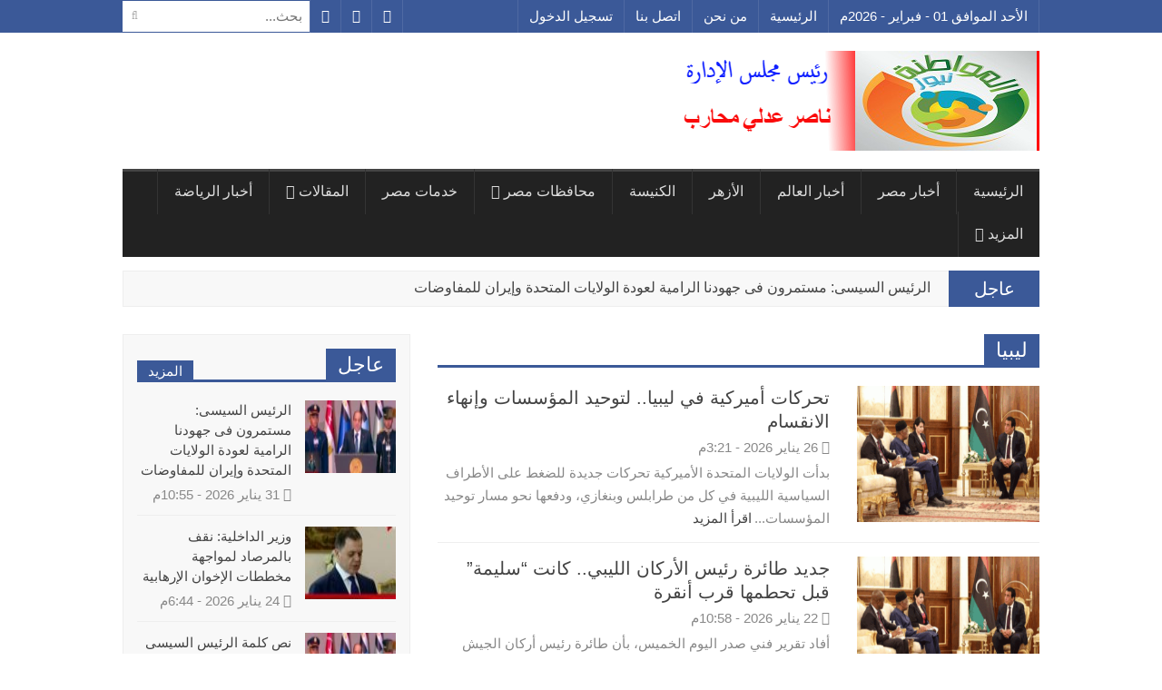

--- FILE ---
content_type: text/html; charset=UTF-8
request_url: http://almowatnanews.com/?tag=%D9%84%D9%8A%D8%A8%D9%8A%D8%A7
body_size: 15324
content:
<!DOCTYPE html>
<html lang="en">
    <head>
        <meta charset="utf-8">
        <meta http-equiv="X-UA-Compatible" content="IE=edge">
        <meta name="viewport" content="width=device-width, initial-scale=1">
        <!-- The above 3 meta tags *must* come first in the head; any other head content must come *after* these tags -->
        <meta name="google-site-verification" content="VDtVAHAluaK_L18VxMDxlw8EOeaRfS2Jenr5dHvL-hc" />
        <meta name="generator" content="WordPress 6.6.2"> 
        <title>ليبيا Archives | المواطنة نيوز</title>
        <link rel="pingback" href="المواطنة نيوز"> 
        <link rel="alternate" type="application/rss+xml" title="RSS 2.0" href="http://almowatna.news/?feed=rss2"> 
        <link rel="shortcut icon" href="http://almowatna.news/wp-content/themes/dkNews-agency/favicon.ico">
        <link rel="stylesheet" href="http://almowatna.news/wp-content/themes/dkNews-agency/style.css" type="text/css" media="screen">
        
        <!-- Bootstrap -->
        <link href="http://almowatna.news/wp-content/themes/dkNews-agency/css/bootstrap.min.css" rel="stylesheet">
        <link href="http://almowatna.news/wp-content/themes/dkNews-agency/css/bootstrap-rtl.min.css" rel="stylesheet">
        <link href="http://almowatna.news/wp-content/themes/dkNews-agency/fonts/font-awesome-4.6.3/css/font-awesome.min.css" rel="stylesheet">
        <link href="http://almowatna.news/wp-content/themes/dkNews-agency/js/masterslider/style/masterslider.css" rel="stylesheet">
        <link href="http://almowatna.news/wp-content/themes/dkNews-agency/js/masterslider/skins/light-5/style.css" rel="stylesheet">
        <link href="http://almowatna.news/wp-content/themes/dkNews-agency/css/main.css" rel="stylesheet">
        
        <!-- HTML5 shim and Respond.js for IE8 support of HTML5 elements and media queries -->
        <!-- WARNING: Respond.js doesn't work if you view the page via file:// -->
        <!--[if lt IE 9]>
          <script src="https://oss.maxcdn.com/html5shiv/3.7.3/html5shiv.min.js"></script>
          <script src="https://oss.maxcdn.com/respond/1.4.2/respond.min.js"></script>
        <![endif]-->
        
        <meta name='robots' content='index, follow, max-image-preview:large, max-snippet:-1, max-video-preview:-1' />

	<!-- This site is optimized with the Yoast SEO plugin v23.4 - https://yoast.com/wordpress/plugins/seo/ -->
	<link rel="canonical" href="http://almowatna.news/?tag=ليبيا" />
	<link rel="next" href="http://almowatna.news/?tag=%D9%84%D9%8A%D8%A8%D9%8A%D8%A7&page=2" />
	<meta property="og:locale" content="ar_AR" />
	<meta property="og:type" content="article" />
	<meta property="og:title" content="ليبيا Archives | المواطنة نيوز" />
	<meta property="og:url" content="http://almowatna.news/?tag=ليبيا" />
	<meta property="og:site_name" content="المواطنة نيوز" />
	<meta name="twitter:card" content="summary_large_image" />
	<script type="application/ld+json" class="yoast-schema-graph">{"@context":"https://schema.org","@graph":[{"@type":"CollectionPage","@id":"http://almowatna.news/?tag=%d9%84%d9%8a%d8%a8%d9%8a%d8%a7","url":"http://almowatna.news/?tag=%d9%84%d9%8a%d8%a8%d9%8a%d8%a7","name":"ليبيا Archives | المواطنة نيوز","isPartOf":{"@id":"http://almowatna.news/#website"},"primaryImageOfPage":{"@id":"http://almowatna.news/?tag=%d9%84%d9%8a%d8%a8%d9%8a%d8%a7#primaryimage"},"image":{"@id":"http://almowatna.news/?tag=%d9%84%d9%8a%d8%a8%d9%8a%d8%a7#primaryimage"},"thumbnailUrl":"http://almowatna.news/wp-content/uploads/2023/06/ليبيا-534المنفى-وباتيلى-gif.gif","breadcrumb":{"@id":"http://almowatna.news/?tag=%d9%84%d9%8a%d8%a8%d9%8a%d8%a7#breadcrumb"},"inLanguage":"ar"},{"@type":"ImageObject","inLanguage":"ar","@id":"http://almowatna.news/?tag=%d9%84%d9%8a%d8%a8%d9%8a%d8%a7#primaryimage","url":"http://almowatna.news/wp-content/uploads/2023/06/ليبيا-534المنفى-وباتيلى-gif.gif","contentUrl":"http://almowatna.news/wp-content/uploads/2023/06/ليبيا-534المنفى-وباتيلى-gif.gif","width":735,"height":380},{"@type":"BreadcrumbList","@id":"http://almowatna.news/?tag=%d9%84%d9%8a%d8%a8%d9%8a%d8%a7#breadcrumb","itemListElement":[{"@type":"ListItem","position":1,"name":"Home","item":"http://almowatna.news/"},{"@type":"ListItem","position":2,"name":"ليبيا"}]},{"@type":"WebSite","@id":"http://almowatna.news/#website","url":"http://almowatna.news/","name":"المواطنة نيوز","description":"المواطنة نيوز","potentialAction":[{"@type":"SearchAction","target":{"@type":"EntryPoint","urlTemplate":"http://almowatna.news/?s={search_term_string}"},"query-input":{"@type":"PropertyValueSpecification","valueRequired":true,"valueName":"search_term_string"}}],"inLanguage":"ar"}]}</script>
	<!-- / Yoast SEO plugin. -->


<link rel="alternate" type="application/rss+xml" title="المواطنة نيوز &laquo; ليبيا خلاصة الوسوم" href="http://almowatna.news/?feed=rss2&#038;tag=%d9%84%d9%8a%d8%a8%d9%8a%d8%a7" />
<script type="text/javascript">
/* <![CDATA[ */
window._wpemojiSettings = {"baseUrl":"https:\/\/s.w.org\/images\/core\/emoji\/15.0.3\/72x72\/","ext":".png","svgUrl":"https:\/\/s.w.org\/images\/core\/emoji\/15.0.3\/svg\/","svgExt":".svg","source":{"concatemoji":"http:\/\/almowatna.news\/wp-includes\/js\/wp-emoji-release.min.js?ver=6.6.2"}};
/*! This file is auto-generated */
!function(i,n){var o,s,e;function c(e){try{var t={supportTests:e,timestamp:(new Date).valueOf()};sessionStorage.setItem(o,JSON.stringify(t))}catch(e){}}function p(e,t,n){e.clearRect(0,0,e.canvas.width,e.canvas.height),e.fillText(t,0,0);var t=new Uint32Array(e.getImageData(0,0,e.canvas.width,e.canvas.height).data),r=(e.clearRect(0,0,e.canvas.width,e.canvas.height),e.fillText(n,0,0),new Uint32Array(e.getImageData(0,0,e.canvas.width,e.canvas.height).data));return t.every(function(e,t){return e===r[t]})}function u(e,t,n){switch(t){case"flag":return n(e,"\ud83c\udff3\ufe0f\u200d\u26a7\ufe0f","\ud83c\udff3\ufe0f\u200b\u26a7\ufe0f")?!1:!n(e,"\ud83c\uddfa\ud83c\uddf3","\ud83c\uddfa\u200b\ud83c\uddf3")&&!n(e,"\ud83c\udff4\udb40\udc67\udb40\udc62\udb40\udc65\udb40\udc6e\udb40\udc67\udb40\udc7f","\ud83c\udff4\u200b\udb40\udc67\u200b\udb40\udc62\u200b\udb40\udc65\u200b\udb40\udc6e\u200b\udb40\udc67\u200b\udb40\udc7f");case"emoji":return!n(e,"\ud83d\udc26\u200d\u2b1b","\ud83d\udc26\u200b\u2b1b")}return!1}function f(e,t,n){var r="undefined"!=typeof WorkerGlobalScope&&self instanceof WorkerGlobalScope?new OffscreenCanvas(300,150):i.createElement("canvas"),a=r.getContext("2d",{willReadFrequently:!0}),o=(a.textBaseline="top",a.font="600 32px Arial",{});return e.forEach(function(e){o[e]=t(a,e,n)}),o}function t(e){var t=i.createElement("script");t.src=e,t.defer=!0,i.head.appendChild(t)}"undefined"!=typeof Promise&&(o="wpEmojiSettingsSupports",s=["flag","emoji"],n.supports={everything:!0,everythingExceptFlag:!0},e=new Promise(function(e){i.addEventListener("DOMContentLoaded",e,{once:!0})}),new Promise(function(t){var n=function(){try{var e=JSON.parse(sessionStorage.getItem(o));if("object"==typeof e&&"number"==typeof e.timestamp&&(new Date).valueOf()<e.timestamp+604800&&"object"==typeof e.supportTests)return e.supportTests}catch(e){}return null}();if(!n){if("undefined"!=typeof Worker&&"undefined"!=typeof OffscreenCanvas&&"undefined"!=typeof URL&&URL.createObjectURL&&"undefined"!=typeof Blob)try{var e="postMessage("+f.toString()+"("+[JSON.stringify(s),u.toString(),p.toString()].join(",")+"));",r=new Blob([e],{type:"text/javascript"}),a=new Worker(URL.createObjectURL(r),{name:"wpTestEmojiSupports"});return void(a.onmessage=function(e){c(n=e.data),a.terminate(),t(n)})}catch(e){}c(n=f(s,u,p))}t(n)}).then(function(e){for(var t in e)n.supports[t]=e[t],n.supports.everything=n.supports.everything&&n.supports[t],"flag"!==t&&(n.supports.everythingExceptFlag=n.supports.everythingExceptFlag&&n.supports[t]);n.supports.everythingExceptFlag=n.supports.everythingExceptFlag&&!n.supports.flag,n.DOMReady=!1,n.readyCallback=function(){n.DOMReady=!0}}).then(function(){return e}).then(function(){var e;n.supports.everything||(n.readyCallback(),(e=n.source||{}).concatemoji?t(e.concatemoji):e.wpemoji&&e.twemoji&&(t(e.twemoji),t(e.wpemoji)))}))}((window,document),window._wpemojiSettings);
/* ]]> */
</script>
<style id='wp-emoji-styles-inline-css' type='text/css'>

	img.wp-smiley, img.emoji {
		display: inline !important;
		border: none !important;
		box-shadow: none !important;
		height: 1em !important;
		width: 1em !important;
		margin: 0 0.07em !important;
		vertical-align: -0.1em !important;
		background: none !important;
		padding: 0 !important;
	}
</style>
<link rel='stylesheet' id='wp-block-library-rtl-css' href='http://almowatna.news/wp-includes/css/dist/block-library/style-rtl.min.css?ver=6.6.2' type='text/css' media='all' />
<style id='classic-theme-styles-inline-css' type='text/css'>
/*! This file is auto-generated */
.wp-block-button__link{color:#fff;background-color:#32373c;border-radius:9999px;box-shadow:none;text-decoration:none;padding:calc(.667em + 2px) calc(1.333em + 2px);font-size:1.125em}.wp-block-file__button{background:#32373c;color:#fff;text-decoration:none}
</style>
<style id='global-styles-inline-css' type='text/css'>
:root{--wp--preset--aspect-ratio--square: 1;--wp--preset--aspect-ratio--4-3: 4/3;--wp--preset--aspect-ratio--3-4: 3/4;--wp--preset--aspect-ratio--3-2: 3/2;--wp--preset--aspect-ratio--2-3: 2/3;--wp--preset--aspect-ratio--16-9: 16/9;--wp--preset--aspect-ratio--9-16: 9/16;--wp--preset--color--black: #000000;--wp--preset--color--cyan-bluish-gray: #abb8c3;--wp--preset--color--white: #ffffff;--wp--preset--color--pale-pink: #f78da7;--wp--preset--color--vivid-red: #cf2e2e;--wp--preset--color--luminous-vivid-orange: #ff6900;--wp--preset--color--luminous-vivid-amber: #fcb900;--wp--preset--color--light-green-cyan: #7bdcb5;--wp--preset--color--vivid-green-cyan: #00d084;--wp--preset--color--pale-cyan-blue: #8ed1fc;--wp--preset--color--vivid-cyan-blue: #0693e3;--wp--preset--color--vivid-purple: #9b51e0;--wp--preset--gradient--vivid-cyan-blue-to-vivid-purple: linear-gradient(135deg,rgba(6,147,227,1) 0%,rgb(155,81,224) 100%);--wp--preset--gradient--light-green-cyan-to-vivid-green-cyan: linear-gradient(135deg,rgb(122,220,180) 0%,rgb(0,208,130) 100%);--wp--preset--gradient--luminous-vivid-amber-to-luminous-vivid-orange: linear-gradient(135deg,rgba(252,185,0,1) 0%,rgba(255,105,0,1) 100%);--wp--preset--gradient--luminous-vivid-orange-to-vivid-red: linear-gradient(135deg,rgba(255,105,0,1) 0%,rgb(207,46,46) 100%);--wp--preset--gradient--very-light-gray-to-cyan-bluish-gray: linear-gradient(135deg,rgb(238,238,238) 0%,rgb(169,184,195) 100%);--wp--preset--gradient--cool-to-warm-spectrum: linear-gradient(135deg,rgb(74,234,220) 0%,rgb(151,120,209) 20%,rgb(207,42,186) 40%,rgb(238,44,130) 60%,rgb(251,105,98) 80%,rgb(254,248,76) 100%);--wp--preset--gradient--blush-light-purple: linear-gradient(135deg,rgb(255,206,236) 0%,rgb(152,150,240) 100%);--wp--preset--gradient--blush-bordeaux: linear-gradient(135deg,rgb(254,205,165) 0%,rgb(254,45,45) 50%,rgb(107,0,62) 100%);--wp--preset--gradient--luminous-dusk: linear-gradient(135deg,rgb(255,203,112) 0%,rgb(199,81,192) 50%,rgb(65,88,208) 100%);--wp--preset--gradient--pale-ocean: linear-gradient(135deg,rgb(255,245,203) 0%,rgb(182,227,212) 50%,rgb(51,167,181) 100%);--wp--preset--gradient--electric-grass: linear-gradient(135deg,rgb(202,248,128) 0%,rgb(113,206,126) 100%);--wp--preset--gradient--midnight: linear-gradient(135deg,rgb(2,3,129) 0%,rgb(40,116,252) 100%);--wp--preset--font-size--small: 13px;--wp--preset--font-size--medium: 20px;--wp--preset--font-size--large: 36px;--wp--preset--font-size--x-large: 42px;--wp--preset--spacing--20: 0.44rem;--wp--preset--spacing--30: 0.67rem;--wp--preset--spacing--40: 1rem;--wp--preset--spacing--50: 1.5rem;--wp--preset--spacing--60: 2.25rem;--wp--preset--spacing--70: 3.38rem;--wp--preset--spacing--80: 5.06rem;--wp--preset--shadow--natural: 6px 6px 9px rgba(0, 0, 0, 0.2);--wp--preset--shadow--deep: 12px 12px 50px rgba(0, 0, 0, 0.4);--wp--preset--shadow--sharp: 6px 6px 0px rgba(0, 0, 0, 0.2);--wp--preset--shadow--outlined: 6px 6px 0px -3px rgba(255, 255, 255, 1), 6px 6px rgba(0, 0, 0, 1);--wp--preset--shadow--crisp: 6px 6px 0px rgba(0, 0, 0, 1);}:where(.is-layout-flex){gap: 0.5em;}:where(.is-layout-grid){gap: 0.5em;}body .is-layout-flex{display: flex;}.is-layout-flex{flex-wrap: wrap;align-items: center;}.is-layout-flex > :is(*, div){margin: 0;}body .is-layout-grid{display: grid;}.is-layout-grid > :is(*, div){margin: 0;}:where(.wp-block-columns.is-layout-flex){gap: 2em;}:where(.wp-block-columns.is-layout-grid){gap: 2em;}:where(.wp-block-post-template.is-layout-flex){gap: 1.25em;}:where(.wp-block-post-template.is-layout-grid){gap: 1.25em;}.has-black-color{color: var(--wp--preset--color--black) !important;}.has-cyan-bluish-gray-color{color: var(--wp--preset--color--cyan-bluish-gray) !important;}.has-white-color{color: var(--wp--preset--color--white) !important;}.has-pale-pink-color{color: var(--wp--preset--color--pale-pink) !important;}.has-vivid-red-color{color: var(--wp--preset--color--vivid-red) !important;}.has-luminous-vivid-orange-color{color: var(--wp--preset--color--luminous-vivid-orange) !important;}.has-luminous-vivid-amber-color{color: var(--wp--preset--color--luminous-vivid-amber) !important;}.has-light-green-cyan-color{color: var(--wp--preset--color--light-green-cyan) !important;}.has-vivid-green-cyan-color{color: var(--wp--preset--color--vivid-green-cyan) !important;}.has-pale-cyan-blue-color{color: var(--wp--preset--color--pale-cyan-blue) !important;}.has-vivid-cyan-blue-color{color: var(--wp--preset--color--vivid-cyan-blue) !important;}.has-vivid-purple-color{color: var(--wp--preset--color--vivid-purple) !important;}.has-black-background-color{background-color: var(--wp--preset--color--black) !important;}.has-cyan-bluish-gray-background-color{background-color: var(--wp--preset--color--cyan-bluish-gray) !important;}.has-white-background-color{background-color: var(--wp--preset--color--white) !important;}.has-pale-pink-background-color{background-color: var(--wp--preset--color--pale-pink) !important;}.has-vivid-red-background-color{background-color: var(--wp--preset--color--vivid-red) !important;}.has-luminous-vivid-orange-background-color{background-color: var(--wp--preset--color--luminous-vivid-orange) !important;}.has-luminous-vivid-amber-background-color{background-color: var(--wp--preset--color--luminous-vivid-amber) !important;}.has-light-green-cyan-background-color{background-color: var(--wp--preset--color--light-green-cyan) !important;}.has-vivid-green-cyan-background-color{background-color: var(--wp--preset--color--vivid-green-cyan) !important;}.has-pale-cyan-blue-background-color{background-color: var(--wp--preset--color--pale-cyan-blue) !important;}.has-vivid-cyan-blue-background-color{background-color: var(--wp--preset--color--vivid-cyan-blue) !important;}.has-vivid-purple-background-color{background-color: var(--wp--preset--color--vivid-purple) !important;}.has-black-border-color{border-color: var(--wp--preset--color--black) !important;}.has-cyan-bluish-gray-border-color{border-color: var(--wp--preset--color--cyan-bluish-gray) !important;}.has-white-border-color{border-color: var(--wp--preset--color--white) !important;}.has-pale-pink-border-color{border-color: var(--wp--preset--color--pale-pink) !important;}.has-vivid-red-border-color{border-color: var(--wp--preset--color--vivid-red) !important;}.has-luminous-vivid-orange-border-color{border-color: var(--wp--preset--color--luminous-vivid-orange) !important;}.has-luminous-vivid-amber-border-color{border-color: var(--wp--preset--color--luminous-vivid-amber) !important;}.has-light-green-cyan-border-color{border-color: var(--wp--preset--color--light-green-cyan) !important;}.has-vivid-green-cyan-border-color{border-color: var(--wp--preset--color--vivid-green-cyan) !important;}.has-pale-cyan-blue-border-color{border-color: var(--wp--preset--color--pale-cyan-blue) !important;}.has-vivid-cyan-blue-border-color{border-color: var(--wp--preset--color--vivid-cyan-blue) !important;}.has-vivid-purple-border-color{border-color: var(--wp--preset--color--vivid-purple) !important;}.has-vivid-cyan-blue-to-vivid-purple-gradient-background{background: var(--wp--preset--gradient--vivid-cyan-blue-to-vivid-purple) !important;}.has-light-green-cyan-to-vivid-green-cyan-gradient-background{background: var(--wp--preset--gradient--light-green-cyan-to-vivid-green-cyan) !important;}.has-luminous-vivid-amber-to-luminous-vivid-orange-gradient-background{background: var(--wp--preset--gradient--luminous-vivid-amber-to-luminous-vivid-orange) !important;}.has-luminous-vivid-orange-to-vivid-red-gradient-background{background: var(--wp--preset--gradient--luminous-vivid-orange-to-vivid-red) !important;}.has-very-light-gray-to-cyan-bluish-gray-gradient-background{background: var(--wp--preset--gradient--very-light-gray-to-cyan-bluish-gray) !important;}.has-cool-to-warm-spectrum-gradient-background{background: var(--wp--preset--gradient--cool-to-warm-spectrum) !important;}.has-blush-light-purple-gradient-background{background: var(--wp--preset--gradient--blush-light-purple) !important;}.has-blush-bordeaux-gradient-background{background: var(--wp--preset--gradient--blush-bordeaux) !important;}.has-luminous-dusk-gradient-background{background: var(--wp--preset--gradient--luminous-dusk) !important;}.has-pale-ocean-gradient-background{background: var(--wp--preset--gradient--pale-ocean) !important;}.has-electric-grass-gradient-background{background: var(--wp--preset--gradient--electric-grass) !important;}.has-midnight-gradient-background{background: var(--wp--preset--gradient--midnight) !important;}.has-small-font-size{font-size: var(--wp--preset--font-size--small) !important;}.has-medium-font-size{font-size: var(--wp--preset--font-size--medium) !important;}.has-large-font-size{font-size: var(--wp--preset--font-size--large) !important;}.has-x-large-font-size{font-size: var(--wp--preset--font-size--x-large) !important;}
:where(.wp-block-post-template.is-layout-flex){gap: 1.25em;}:where(.wp-block-post-template.is-layout-grid){gap: 1.25em;}
:where(.wp-block-columns.is-layout-flex){gap: 2em;}:where(.wp-block-columns.is-layout-grid){gap: 2em;}
:root :where(.wp-block-pullquote){font-size: 1.5em;line-height: 1.6;}
</style>
<link rel="https://api.w.org/" href="http://almowatna.news/index.php?rest_route=/" /><link rel="alternate" title="JSON" type="application/json" href="http://almowatna.news/index.php?rest_route=/wp/v2/tags/7999" /><link rel="EditURI" type="application/rsd+xml" title="RSD" href="http://almowatna.news/xmlrpc.php?rsd" />
<meta name="generator" content="WordPress 6.6.2" />

    </head> 
    <body>
        <div id="fb-root"></div>
        <script>(function(d, s, id) {
          var js, fjs = d.getElementsByTagName(s)[0];
          if (d.getElementById(id)) return;
          js = d.createElement(s); js.id = id;
          js.src = "//connect.facebook.net/ar_AR/sdk.js#xfbml=1&version=v2.8&appId=1643518039205368";
          fjs.parentNode.insertBefore(js, fjs);
        }(document, 'script', 'facebook-jssdk'));</script>
        
        <div class="ad-fixed-right">
                    </div>
        <div class="ad-fixed-left">
                    </div>
        
        <header>
                        
            <div class="top-bar">
                <div class="container">
                    <div class="row">
                        <div class="col-sm-7 top-right">
                            <ul>
                                <li><a>الأحد الموافق 01 - فبراير - 2026م</a></li>
                                <li><a href="http://almowatna.news">الرئيسية</a></li>
                                <li><a href="http://almowatna.news/?page_id=331504">من نحن</a></li>
                                <li><a href="http://almowatna.news/?page_id=331504">اتصل بنا</a></li>
                                <li><a href="http://almowatna.news/wp-login.php">تسجيل الدخول</a></li>
                            </ul>
                        </div>
                        <div class="col-sm-5 top-left">
                            <ul class="pull-left">
                                <li class="fb"><a href="https://www.facebook.com/Elmowatnanews-%D8%A7%D9%84%D9%85%D9%88%D8%A7%D8%B7%D9%86%D8%A9-%D9%86%D9%8A%D9%88%D8%B2-654086708064692/" title="فيسبوك" target="_blank"><i class="fa fa-facebook-official" aria-hidden="true"></i></a></li>
                                <li class="tw"><a href="https://www.facebook.com/Elmowatnanews-%D8%A7%D9%84%D9%85%D9%88%D8%A7%D8%B7%D9%86%D8%A9-%D9%86%D9%8A%D9%88%D8%B2-654086708064692/" title="تويتر" target="_blank"><i class="fa fa-twitter" aria-hidden="true"></i></a></li>
                                <li class="yt"><a href="https://www.facebook.com/Elmowatnanews-%D8%A7%D9%84%D9%85%D9%88%D8%A7%D8%B7%D9%86%D8%A9-%D9%86%D9%8A%D9%88%D8%B2-654086708064692/" title="يوتيوب" target="_blank"><i class="fa fa-youtube-play" aria-hidden="true"></i></a></li>
                                <li>
                                    <form method="get" action="http://almowatna.news" class="search">
                                        <input type="text" name="s" placeholder="بحث...">
                                        <button type="submit"><i class="fa fa-search" aria-hidden="true"></i></button>
                                    </form>
                                </li>
                            </ul>
                        </div>
                    </div>
                </div>
            </div>
            
            <div class="heading">
                <div class="container">
                    <div class="row">
                        <div class="col-sm-3">
                            <a href="http://almowatna.news" class="site-logo">
                                <img src="http://almowatna.news/wp-content/uploads/2017/03/111.png" alt="المواطنة نيوز">
                            </a>
                        </div>
                        <div class="col-sm-9">
                            <div class="heading-ad text-left">
                                <script async src="//pagead2.googlesyndication.com/pagead/js/adsbygoogle.js"></script>
<script>
  (adsbygoogle = window.adsbygoogle || []).push({
    google_ad_client: "ca-pub-4558804899798383",
    enable_page_level_ads: true
  });
</script>                            </div>
                        </div>
                    </div>  
                </div>
            </div>
            
            <div class="container">
                <nav class="navbar navbar-default">
                    <!-- Brand and toggle get grouped for better mobile display -->
                    <div class="navbar-header">
                        <button type="button" class="navbar-toggle collapsed" data-toggle="collapse" data-target="#bs-example-navbar-collapse-1" aria-expanded="false">
                            <span class="sr-only">Toggle navigation</span>
                            <span class="icon-bar"></span>
                            <span class="icon-bar"></span>
                            <span class="icon-bar"></span>
                        </button>
                    </div>
                    
                    <!-- Collect the nav links, forms, and other content for toggling -->
                    <div id="bs-example-navbar-collapse-1" class="collapse navbar-collapse"><ul id="menu-%d8%a7%d9%84%d9%82%d8%a7%d8%a6%d9%85%d8%a9-%d8%a7%d9%84%d8%b1%d8%a6%d9%8a%d8%b3%d9%8a%d8%a9" class="nav navbar-nav"><li id="menu-item-320" class="menu-item menu-item-type-custom menu-item-object-custom menu-item-home menu-item-320"><a title="الرئيسية" href="http://almowatna.news/">الرئيسية</a></li>
<li id="menu-item-7" class="menu-item menu-item-type-taxonomy menu-item-object-category menu-item-7"><a title="أخبار مصر" href="http://almowatna.news/?cat=2">أخبار مصر</a></li>
<li id="menu-item-72" class="menu-item menu-item-type-taxonomy menu-item-object-category menu-item-72"><a title="أخبار العالم" href="http://almowatna.news/?cat=10">أخبار العالم</a></li>
<li id="menu-item-5984" class="menu-item menu-item-type-taxonomy menu-item-object-category menu-item-5984"><a title="الأزهر" href="http://almowatna.news/?cat=6423">الأزهر</a></li>
<li id="menu-item-5985" class="menu-item menu-item-type-taxonomy menu-item-object-category menu-item-5985"><a title="الكنيسة" href="http://almowatna.news/?cat=6424">الكنيسة</a></li>
<li id="menu-item-14" class="menu-item menu-item-type-taxonomy menu-item-object-category menu-item-has-children menu-item-14 dropdown"><a title="محافظات مصر" href="#" data-toggle="dropdown" class="dropdown-toggle" aria-haspopup="true">محافظات مصر <span class="fa fa-angle-down"></span></a>
<ul role="menu" class=" dropdown-menu">
	<li id="menu-item-73" class="menu-item menu-item-type-taxonomy menu-item-object-category menu-item-73"><a title="الإسكندرية" href="http://almowatna.news/?cat=12">الإسكندرية</a></li>
	<li id="menu-item-8650" class="menu-item menu-item-type-taxonomy menu-item-object-category menu-item-8650"><a title="القاهرة" href="http://almowatna.news/?cat=7625">القاهرة</a></li>
	<li id="menu-item-74" class="menu-item menu-item-type-taxonomy menu-item-object-category menu-item-74"><a title="الدقهلية" href="http://almowatna.news/?cat=50">الدقهلية</a></li>
	<li id="menu-item-75" class="menu-item menu-item-type-taxonomy menu-item-object-category menu-item-75"><a title="أسوان" href="http://almowatna.news/?cat=56">أسوان</a></li>
	<li id="menu-item-76" class="menu-item menu-item-type-taxonomy menu-item-object-category menu-item-76"><a title="الإسماعيلية" href="http://almowatna.news/?cat=62">الإسماعيلية</a></li>
	<li id="menu-item-77" class="menu-item menu-item-type-taxonomy menu-item-object-category menu-item-77"><a title="أسيوط" href="http://almowatna.news/?cat=13">أسيوط</a></li>
	<li id="menu-item-78" class="menu-item menu-item-type-taxonomy menu-item-object-category menu-item-78"><a title="الأقصر" href="http://almowatna.news/?cat=14">الأقصر</a></li>
	<li id="menu-item-79" class="menu-item menu-item-type-taxonomy menu-item-object-category menu-item-79"><a title="البحيرة" href="http://almowatna.news/?cat=49">البحيرة</a></li>
	<li id="menu-item-80" class="menu-item menu-item-type-taxonomy menu-item-object-category menu-item-80"><a title="الجيزة" href="http://almowatna.news/?cat=55">الجيزة</a></li>
	<li id="menu-item-81" class="menu-item menu-item-type-taxonomy menu-item-object-category menu-item-81"><a title="شمال سيناء" href="http://almowatna.news/?cat=58">شمال سيناء</a></li>
	<li id="menu-item-82" class="menu-item menu-item-type-taxonomy menu-item-object-category menu-item-82"><a title="بور سعيد" href="http://almowatna.news/?cat=59">بور سعيد</a></li>
	<li id="menu-item-83" class="menu-item menu-item-type-taxonomy menu-item-object-category menu-item-83"><a title="الشرقية" href="http://almowatna.news/?cat=61">الشرقية</a></li>
	<li id="menu-item-8637" class="menu-item menu-item-type-taxonomy menu-item-object-category menu-item-8637"><a title="بنى سويف" href="http://almowatna.news/?cat=6558">بنى سويف</a></li>
	<li id="menu-item-84" class="menu-item menu-item-type-taxonomy menu-item-object-category menu-item-84"><a title="الغربية" href="http://almowatna.news/?cat=51">الغربية</a></li>
	<li id="menu-item-8641" class="menu-item menu-item-type-taxonomy menu-item-object-category menu-item-8641"><a title="سوهاج" href="http://almowatna.news/?cat=7613">سوهاج</a></li>
	<li id="menu-item-8638" class="menu-item menu-item-type-taxonomy menu-item-object-category menu-item-8638"><a title="البحر الاحمر" href="http://almowatna.news/?cat=7614">البحر الاحمر</a></li>
	<li id="menu-item-85" class="menu-item menu-item-type-taxonomy menu-item-object-category menu-item-85"><a title="القليوبية" href="http://almowatna.news/?cat=57">القليوبية</a></li>
	<li id="menu-item-86" class="menu-item menu-item-type-taxonomy menu-item-object-category menu-item-86"><a title="قنا" href="http://almowatna.news/?cat=54">قنا</a></li>
	<li id="menu-item-7400" class="menu-item menu-item-type-taxonomy menu-item-object-category menu-item-7400"><a title="المنيا" href="http://almowatna.news/?cat=7137">المنيا</a></li>
	<li id="menu-item-8639" class="menu-item menu-item-type-taxonomy menu-item-object-category menu-item-8639"><a title="جنوب سيناء" href="http://almowatna.news/?cat=7615">جنوب سيناء</a></li>
	<li id="menu-item-8649" class="menu-item menu-item-type-taxonomy menu-item-object-category menu-item-8649"><a title="الفيوم" href="http://almowatna.news/?cat=7624">الفيوم</a></li>
	<li id="menu-item-8648" class="menu-item menu-item-type-taxonomy menu-item-object-category menu-item-8648"><a title="السويس" href="http://almowatna.news/?cat=7622">السويس</a></li>
	<li id="menu-item-87" class="menu-item menu-item-type-taxonomy menu-item-object-category menu-item-87"><a title="كفر الشيخ" href="http://almowatna.news/?cat=52">كفر الشيخ</a></li>
	<li id="menu-item-88" class="menu-item menu-item-type-taxonomy menu-item-object-category menu-item-88"><a title="الوادي الجديد" href="http://almowatna.news/?cat=53">الوادي الجديد</a></li>
	<li id="menu-item-8651" class="menu-item menu-item-type-taxonomy menu-item-object-category menu-item-8651"><a title="مرسى مطروح" href="http://almowatna.news/?cat=7623">مرسى مطروح</a></li>
	<li id="menu-item-89" class="menu-item menu-item-type-taxonomy menu-item-object-category menu-item-89"><a title="المنوفية" href="http://almowatna.news/?cat=11">المنوفية</a></li>
	<li id="menu-item-90" class="menu-item menu-item-type-taxonomy menu-item-object-category menu-item-90"><a title="دمياط" href="http://almowatna.news/?cat=60">دمياط</a></li>
</ul>
</li>
<li id="menu-item-455" class="menu-item menu-item-type-taxonomy menu-item-object-category menu-item-455"><a title="خدمات مصر" href="http://almowatna.news/?cat=162">خدمات مصر</a></li>
<li id="menu-item-69" class="menu-item menu-item-type-taxonomy menu-item-object-category menu-item-has-children menu-item-69 dropdown"><a title="المقالات" href="#" data-toggle="dropdown" class="dropdown-toggle" aria-haspopup="true">المقالات <span class="fa fa-angle-down"></span></a>
<ul role="menu" class=" dropdown-menu">
	<li id="menu-item-6212" class="menu-item menu-item-type-taxonomy menu-item-object-category menu-item-6212"><a title="ناصر عدلى محارب" href="http://almowatna.news/?cat=6634">ناصر عدلى محارب</a></li>
</ul>
</li>
<li id="menu-item-471" class="menu-item menu-item-type-taxonomy menu-item-object-category menu-item-471"><a title="أخبار الرياضة" href="http://almowatna.news/?cat=7">أخبار الرياضة</a></li>
<li id="menu-item-66" class="menu-item menu-item-type-custom menu-item-object-custom menu-item-has-children menu-item-66 dropdown"><a title="المزيد" href="#" data-toggle="dropdown" class="dropdown-toggle" aria-haspopup="true">المزيد <span class="fa fa-angle-down"></span></a>
<ul role="menu" class=" dropdown-menu">
	<li id="menu-item-28112" class="menu-item menu-item-type-taxonomy menu-item-object-category menu-item-28112"><a title="إستطلاعات الرأى" href="http://almowatna.news/?cat=17576">إستطلاعات الرأى</a></li>
	<li id="menu-item-39381" class="menu-item menu-item-type-taxonomy menu-item-object-category menu-item-39381"><a title="كاريكاتير" href="http://almowatna.news/?cat=22542">كاريكاتير</a></li>
	<li id="menu-item-9189" class="menu-item menu-item-type-taxonomy menu-item-object-category menu-item-9189"><a title="English Section" href="http://almowatna.news/?cat=7863">English Section</a></li>
	<li id="menu-item-20379" class="menu-item menu-item-type-taxonomy menu-item-object-category menu-item-20379"><a title="Section française" href="http://almowatna.news/?cat=13400">Section française</a></li>
	<li id="menu-item-5987" class="menu-item menu-item-type-taxonomy menu-item-object-category menu-item-5987"><a title="الاقتصاد" href="http://almowatna.news/?cat=20">الاقتصاد</a></li>
	<li id="menu-item-5986" class="menu-item menu-item-type-taxonomy menu-item-object-category menu-item-5986"><a title="بريد القراء" href="http://almowatna.news/?cat=6425">بريد القراء</a></li>
	<li id="menu-item-12" class="menu-item menu-item-type-taxonomy menu-item-object-category menu-item-12"><a title="المرأة و الطفل" href="http://almowatna.news/?cat=4">المرأة و الطفل</a></li>
	<li id="menu-item-9" class="menu-item menu-item-type-taxonomy menu-item-object-category menu-item-9"><a title="أخبار الحوادث" href="http://almowatna.news/?cat=6">أخبار الحوادث</a></li>
	<li id="menu-item-29278" class="menu-item menu-item-type-taxonomy menu-item-object-category menu-item-29278"><a title="السياحة" href="http://almowatna.news/?cat=18060">السياحة</a></li>
	<li id="menu-item-472" class="menu-item menu-item-type-taxonomy menu-item-object-category menu-item-472"><a title="أخبار التعليم" href="http://almowatna.news/?cat=3">أخبار التعليم</a></li>
	<li id="menu-item-469" class="menu-item menu-item-type-taxonomy menu-item-object-category menu-item-469"><a title="توك شو" href="http://almowatna.news/?cat=17">توك شو</a></li>
	<li id="menu-item-6132" class="menu-item menu-item-type-taxonomy menu-item-object-category menu-item-6132"><a title="مجتمع المواطنة" href="http://almowatna.news/?cat=6552">مجتمع المواطنة</a></li>
	<li id="menu-item-470" class="menu-item menu-item-type-taxonomy menu-item-object-category menu-item-470"><a title="الصحة" href="http://almowatna.news/?cat=21">الصحة</a></li>
	<li id="menu-item-68" class="menu-item menu-item-type-taxonomy menu-item-object-category menu-item-68"><a title="أخبار الفن" href="http://almowatna.news/?cat=19">أخبار الفن</a></li>
	<li id="menu-item-70" class="menu-item menu-item-type-taxonomy menu-item-object-category menu-item-70"><a title="المنوعات" href="http://almowatna.news/?cat=22">المنوعات</a></li>
	<li id="menu-item-468" class="menu-item menu-item-type-taxonomy menu-item-object-category menu-item-468"><a title="النقابات" href="http://almowatna.news/?cat=9">النقابات</a></li>
	<li id="menu-item-5989" class="menu-item menu-item-type-taxonomy menu-item-object-category menu-item-5989"><a title="فيديوهات مصر" href="http://almowatna.news/?cat=16">فيديوهات مصر</a></li>
</ul>
</li>
</ul></div>                    <!-- /.navbar-collapse -->
                </nav>
                
                <div class="breaking-news">
                    <h3>عاجل</h3>
                    <div class="news-bar">
                        <ul>
                                 
                            <li>
                                <a href="http://almowatna.news/?p=331856">الرئيس السيسى: مستمرون فى جهودنا الرامية لعودة الولايات المتحدة وإيران للمفاوضات</a>
                            </li>
                                 
                            <li>
                                <a href="http://almowatna.news/?p=331380">وزير الداخلية: نقف بالمرصاد لمواجهة مخططات الإخوان الإرهابية</a>
                            </li>
                                 
                            <li>
                                <a href="http://almowatna.news/?p=331376">نص كلمة الرئيس السيسى بمناسبة الذكرى الرابعة والسبعين لعيد الشرطة المصرية</a>
                            </li>
                                 
                            <li>
                                <a href="http://almowatna.news/?p=331236">الرئيس السيسى يلتقى نظيره الأمريكى دونالد ترامب بقمة دافوس</a>
                            </li>
                                 
                            <li>
                                <a href="http://almowatna.news/?p=331007">الرئيس السيسي يطمئن على صحة البابا تواضروس بعد إجراء جراحة بإحدى الكليتين</a>
                            </li>
                                                    </ul>
                    </div>
                </div>
            </div><!-- /.container -->
        </header><section class="content-wrap">
    <div class="container">
        <div class="row">
            <div class="col-sm-8">
                <h3 class="block-ttl">
                    <span>ليبيا</span>
                </h3>
                                <div class="row post-lg post-of-category">
                    <div class="col-sm-4">
                        <a href="http://almowatna.news/?p=331504" class="post-thumb">
                            <img width="317" height="164" src="http://almowatna.news/wp-content/uploads/2023/06/ليبيا-534المنفى-وباتيلى-gif-317x164.gif" class="attachment-thumb-md size-thumb-md wp-post-image" alt="" decoding="async" fetchpriority="high" srcset="http://almowatna.news/wp-content/uploads/2023/06/ليبيا-534المنفى-وباتيلى-gif-317x164.gif 317w, http://almowatna.news/wp-content/uploads/2023/06/ليبيا-534المنفى-وباتيلى-gif-620x321.gif 620w, http://almowatna.news/wp-content/uploads/2023/06/ليبيا-534المنفى-وباتيلى-gif-100x52.gif 100w" sizes="(max-width: 317px) 100vw, 317px" />                        </a>
                    </div>
                    <div class="col-sm-8">
                        <div class="post-info">
                            <h2 class="post-ttl">
                                <a href="http://almowatna.news/?p=331504">تحركات أميركية في ليبيا.. لتوحيد المؤسسات وإنهاء الانقسام</a>
                            </h2>
                            <span class="post-time"><i class="fa fa-clock-o" aria-hidden="true"></i> 26 يناير 2026 - 3:21م</span>
                            <p>بدأت الولايات المتحدة الأميركية تحركات جديدة للضغط على الأطراف السياسية الليبية في كل من طرابلس وبنغازي، ودفعها نحو مسار توحيد المؤسسات...<a class='readmore' href='http://almowatna.news/?p=331504'>اقرأ المزيد</a></p>
                        </div>
                    </div>
                    <div class="clearfix"></div>
                </div>
                                <div class="row post-lg post-of-category">
                    <div class="col-sm-4">
                        <a href="http://almowatna.news/?p=331322" class="post-thumb">
                            <img width="317" height="164" src="http://almowatna.news/wp-content/uploads/2023/06/ليبيا-534المنفى-وباتيلى-gif-317x164.gif" class="attachment-thumb-md size-thumb-md wp-post-image" alt="" decoding="async" srcset="http://almowatna.news/wp-content/uploads/2023/06/ليبيا-534المنفى-وباتيلى-gif-317x164.gif 317w, http://almowatna.news/wp-content/uploads/2023/06/ليبيا-534المنفى-وباتيلى-gif-620x321.gif 620w, http://almowatna.news/wp-content/uploads/2023/06/ليبيا-534المنفى-وباتيلى-gif-100x52.gif 100w" sizes="(max-width: 317px) 100vw, 317px" />                        </a>
                    </div>
                    <div class="col-sm-8">
                        <div class="post-info">
                            <h2 class="post-ttl">
                                <a href="http://almowatna.news/?p=331322">جديد طائرة رئيس الأركان الليبي.. كانت &#8220;سليمة&#8221; قبل تحطمها قرب أنقرة</a>
                            </h2>
                            <span class="post-time"><i class="fa fa-clock-o" aria-hidden="true"></i> 22 يناير 2026 - 10:58م</span>
                            <p>أفاد تقرير فني صدر اليوم الخميس، بأن طائرة رئيس أركان الجيش الليبي التي تحطمت في تركيا في 23 كانون الأول (ديسمبر) الماضي مودية به مع عدد من مساعديه،...<a class='readmore' href='http://almowatna.news/?p=331322'>اقرأ المزيد</a></p>
                        </div>
                    </div>
                    <div class="clearfix"></div>
                </div>
                                <div class="row post-lg post-of-category">
                    <div class="col-sm-4">
                        <a href="http://almowatna.news/?p=330469" class="post-thumb">
                            <img width="317" height="164" src="http://almowatna.news/wp-content/uploads/2023/05/رئيس-المجلس-الرئاسي-الليبي،-محمد-المنفي-ليبيا-317x164.jpg" class="attachment-thumb-md size-thumb-md wp-post-image" alt="" decoding="async" srcset="http://almowatna.news/wp-content/uploads/2023/05/رئيس-المجلس-الرئاسي-الليبي،-محمد-المنفي-ليبيا-317x164.jpg 317w, http://almowatna.news/wp-content/uploads/2023/05/رئيس-المجلس-الرئاسي-الليبي،-محمد-المنفي-ليبيا-620x321.jpg 620w, http://almowatna.news/wp-content/uploads/2023/05/رئيس-المجلس-الرئاسي-الليبي،-محمد-المنفي-ليبيا-100x52.jpg 100w, http://almowatna.news/wp-content/uploads/2023/05/رئيس-المجلس-الرئاسي-الليبي،-محمد-المنفي-ليبيا.jpg 735w" sizes="(max-width: 317px) 100vw, 317px" />                        </a>
                    </div>
                    <div class="col-sm-8">
                        <div class="post-info">
                            <h2 class="post-ttl">
                                <a href="http://almowatna.news/?p=330469">ليبيا.. الدبيبة في مرمى الانتقادات بعد لقائه مع أحد زعماء التهريب</a>
                            </h2>
                            <span class="post-time"><i class="fa fa-clock-o" aria-hidden="true"></i> 8 يناير 2026 - 5:34م</span>
                            <p>تعرّض رئيس حكومة الوحدة الوطنية عبد الحميد الدبيبة إلى انتقادات واسعة واتهامات بالتحالف مع ميليشيات التهريب، عقب لقائه مع محمد كشلاف، المعروف...<a class='readmore' href='http://almowatna.news/?p=330469'>اقرأ المزيد</a></p>
                        </div>
                    </div>
                    <div class="clearfix"></div>
                </div>
                                <div class="row post-lg post-of-category">
                    <div class="col-sm-4">
                        <a href="http://almowatna.news/?p=330160" class="post-thumb">
                            <img width="317" height="164" src="http://almowatna.news/wp-content/uploads/2023/06/ليبيا-534المنفى-وباتيلى-gif-317x164.gif" class="attachment-thumb-md size-thumb-md wp-post-image" alt="" decoding="async" loading="lazy" srcset="http://almowatna.news/wp-content/uploads/2023/06/ليبيا-534المنفى-وباتيلى-gif-317x164.gif 317w, http://almowatna.news/wp-content/uploads/2023/06/ليبيا-534المنفى-وباتيلى-gif-620x321.gif 620w, http://almowatna.news/wp-content/uploads/2023/06/ليبيا-534المنفى-وباتيلى-gif-100x52.gif 100w" sizes="(max-width: 317px) 100vw, 317px" />                        </a>
                    </div>
                    <div class="col-sm-8">
                        <div class="post-info">
                            <h2 class="post-ttl">
                                <a href="http://almowatna.news/?p=330160">مقتل محمد الحداد والوفد المرافق، ما تفاصيل حادثة تحطم الطائرة الليبية؟</a>
                            </h2>
                            <span class="post-time"><i class="fa fa-clock-o" aria-hidden="true"></i> 29 ديسمبر 2025 - 11:06م</span>
                            <p>
أعلن رئيس حكومة الوحدة الوطنية الليبية، عبد الحميد الدبيبة، مقتل رئيس أركان الجيش التابع لحكومة الوحدة الفريق أول ركن محمد الحداد، بعد فقدان...<a class='readmore' href='http://almowatna.news/?p=330160'>اقرأ المزيد</a></p>
                        </div>
                    </div>
                    <div class="clearfix"></div>
                </div>
                                <div class="row post-lg post-of-category">
                    <div class="col-sm-4">
                        <a href="http://almowatna.news/?p=327466" class="post-thumb">
                            <img width="317" height="164" src="http://almowatna.news/wp-content/uploads/2023/06/ليبيا-534المنفى-وباتيلى-gif-317x164.gif" class="attachment-thumb-md size-thumb-md wp-post-image" alt="" decoding="async" loading="lazy" srcset="http://almowatna.news/wp-content/uploads/2023/06/ليبيا-534المنفى-وباتيلى-gif-317x164.gif 317w, http://almowatna.news/wp-content/uploads/2023/06/ليبيا-534المنفى-وباتيلى-gif-620x321.gif 620w, http://almowatna.news/wp-content/uploads/2023/06/ليبيا-534المنفى-وباتيلى-gif-100x52.gif 100w" sizes="(max-width: 317px) 100vw, 317px" />                        </a>
                    </div>
                    <div class="col-sm-8">
                        <div class="post-info">
                            <h2 class="post-ttl">
                                <a href="http://almowatna.news/?p=327466">محامي هانيبال القذافي يكشف تفاصيل: لن يعود إلى ليبيا</a>
                            </h2>
                            <span class="post-time"><i class="fa fa-clock-o" aria-hidden="true"></i> 7 نوفمبر 2025 - 2:05ص</span>
                            <p>أعلنت حكومة الوحدة الوطنية الليبية، مساء الخميس، أن السلطات اللبنانية قررت الإفراج عن هانيبال القذافي، نجل العقيد الراحل معمر القذافي،...<a class='readmore' href='http://almowatna.news/?p=327466'>اقرأ المزيد</a></p>
                        </div>
                    </div>
                    <div class="clearfix"></div>
                </div>
                                <div class="row post-lg post-of-category">
                    <div class="col-sm-4">
                        <a href="http://almowatna.news/?p=324323" class="post-thumb">
                            <img width="317" height="164" src="http://almowatna.news/wp-content/uploads/2023/06/ليبيا-534المنفى-وباتيلى-gif-317x164.gif" class="attachment-thumb-md size-thumb-md wp-post-image" alt="" decoding="async" loading="lazy" srcset="http://almowatna.news/wp-content/uploads/2023/06/ليبيا-534المنفى-وباتيلى-gif-317x164.gif 317w, http://almowatna.news/wp-content/uploads/2023/06/ليبيا-534المنفى-وباتيلى-gif-620x321.gif 620w, http://almowatna.news/wp-content/uploads/2023/06/ليبيا-534المنفى-وباتيلى-gif-100x52.gif 100w" sizes="(max-width: 317px) 100vw, 317px" />                        </a>
                    </div>
                    <div class="col-sm-8">
                        <div class="post-info">
                            <h2 class="post-ttl">
                                <a href="http://almowatna.news/?p=324323">طرابلس على صفيح ساخن.. صراع ميليشيات قد ينذر بـ&#8221;كارثة&#8221;</a>
                            </h2>
                            <span class="post-time"><i class="fa fa-clock-o" aria-hidden="true"></i> 7 سبتمبر 2025 - 8:17م</span>
                            <p>

تشهد العاصمة الليبية طرابلس توترا متزايدا مع تحشيدات عسكرية متبادلة حيث تطوق القوات الموالية لرئيس حكومة الوحدة الوطنية المنتهية ولايتها...<a class='readmore' href='http://almowatna.news/?p=324323'>اقرأ المزيد</a></p>
                        </div>
                    </div>
                    <div class="clearfix"></div>
                </div>
                                <div class="row post-lg post-of-category">
                    <div class="col-sm-4">
                        <a href="http://almowatna.news/?p=324291" class="post-thumb">
                            <img width="317" height="164" src="http://almowatna.news/wp-content/uploads/2023/06/ليبيا-534المنفى-وباتيلى-gif-317x164.gif" class="attachment-thumb-md size-thumb-md wp-post-image" alt="" decoding="async" loading="lazy" srcset="http://almowatna.news/wp-content/uploads/2023/06/ليبيا-534المنفى-وباتيلى-gif-317x164.gif 317w, http://almowatna.news/wp-content/uploads/2023/06/ليبيا-534المنفى-وباتيلى-gif-620x321.gif 620w, http://almowatna.news/wp-content/uploads/2023/06/ليبيا-534المنفى-وباتيلى-gif-100x52.gif 100w" sizes="(max-width: 317px) 100vw, 317px" />                        </a>
                    </div>
                    <div class="col-sm-8">
                        <div class="post-info">
                            <h2 class="post-ttl">
                                <a href="http://almowatna.news/?p=324291">نفوق غامض لـ 4 حيتان عنبر في ليبيا.. والسلطات تتحرك</a>
                            </h2>
                            <span class="post-time"><i class="fa fa-clock-o" aria-hidden="true"></i> 7 سبتمبر 2025 - 4:56م</span>
                            <p>شهد شاطئ مدينة أجدابيا شرق ليبيا واقعة غير معتادة، بعدما جرفت الأمواج 4 حيتان من نوع العنبر إلى اليابسة، في مشهد أثار تساؤلات وقلقاً بيئياً...<a class='readmore' href='http://almowatna.news/?p=324291'>اقرأ المزيد</a></p>
                        </div>
                    </div>
                    <div class="clearfix"></div>
                </div>
                                <div class="row post-lg post-of-category">
                    <div class="col-sm-4">
                        <a href="http://almowatna.news/?p=324022" class="post-thumb">
                            <img width="317" height="164" src="http://almowatna.news/wp-content/uploads/2023/06/ليبيا-534المنفى-وباتيلى-gif-317x164.gif" class="attachment-thumb-md size-thumb-md wp-post-image" alt="" decoding="async" loading="lazy" srcset="http://almowatna.news/wp-content/uploads/2023/06/ليبيا-534المنفى-وباتيلى-gif-317x164.gif 317w, http://almowatna.news/wp-content/uploads/2023/06/ليبيا-534المنفى-وباتيلى-gif-620x321.gif 620w, http://almowatna.news/wp-content/uploads/2023/06/ليبيا-534المنفى-وباتيلى-gif-100x52.gif 100w" sizes="(max-width: 317px) 100vw, 317px" />                        </a>
                    </div>
                    <div class="col-sm-8">
                        <div class="post-info">
                            <h2 class="post-ttl">
                                <a href="http://almowatna.news/?p=324022">قصة ملك ليبيا محمد إدريس السنوسي الذي أطاح به القذافي</a>
                            </h2>
                            <span class="post-time"><i class="fa fa-clock-o" aria-hidden="true"></i> 1 سبتمبر 2025 - 10:41م</span>
                            <p>
في الأول من سبتمبر/أيلول 1969 أطاح انقلاب عسكري بقيادة معمر القذافي بالنظام الملكي في ليبيا بينما كان الملك محمد إدريس السنوسي يتلقى العلاج...<a class='readmore' href='http://almowatna.news/?p=324022'>اقرأ المزيد</a></p>
                        </div>
                    </div>
                    <div class="clearfix"></div>
                </div>
                                <div class="row post-lg post-of-category">
                    <div class="col-sm-4">
                        <a href="http://almowatna.news/?p=322388" class="post-thumb">
                            <img width="317" height="179" src="http://almowatna.news/wp-content/uploads/2023/04/هجره-غير-شرعيه1-ليبيا-خفر-السواحل-317x179.jpg" class="attachment-thumb-md size-thumb-md wp-post-image" alt="" decoding="async" loading="lazy" srcset="http://almowatna.news/wp-content/uploads/2023/04/هجره-غير-شرعيه1-ليبيا-خفر-السواحل-317x179.jpg 317w, http://almowatna.news/wp-content/uploads/2023/04/هجره-غير-شرعيه1-ليبيا-خفر-السواحل-620x350.jpg 620w, http://almowatna.news/wp-content/uploads/2023/04/هجره-غير-شرعيه1-ليبيا-خفر-السواحل-768x433.jpg 768w, http://almowatna.news/wp-content/uploads/2023/04/هجره-غير-شرعيه1-ليبيا-خفر-السواحل-100x56.jpg 100w, http://almowatna.news/wp-content/uploads/2023/04/هجره-غير-شرعيه1-ليبيا-خفر-السواحل.jpg 780w" sizes="(max-width: 317px) 100vw, 317px" />                        </a>
                    </div>
                    <div class="col-sm-8">
                        <div class="post-info">
                            <h2 class="post-ttl">
                                <a href="http://almowatna.news/?p=322388">قوارب الموت&#8221; تستمر في حصد الأرواح في المتوسط بعد التحول نحو المسار الليبي</a>
                            </h2>
                            <span class="post-time"><i class="fa fa-clock-o" aria-hidden="true"></i> 3 أغسطس 2025 - 4:43م</span>
                            <p>
يخيم الصمت والحزن على قرية السنطة البيضاء بمركز البداري بمحافظة أسيوط جنوبي مصر منذ أيام، إذ ينتظر أهلها أخباراً عن ذويهم المفقودين إثر غرق...<a class='readmore' href='http://almowatna.news/?p=322388'>اقرأ المزيد</a></p>
                        </div>
                    </div>
                    <div class="clearfix"></div>
                </div>
                                <div class="row post-lg post-of-category">
                    <div class="col-sm-4">
                        <a href="http://almowatna.news/?p=321087" class="post-thumb">
                            <img width="317" height="218" src="http://almowatna.news/wp-content/uploads/2023/05/4السيسي-jpg-317x218.jpg" class="attachment-thumb-md size-thumb-md wp-post-image" alt="" decoding="async" loading="lazy" srcset="http://almowatna.news/wp-content/uploads/2023/05/4السيسي-jpg-317x218.jpg 317w, http://almowatna.news/wp-content/uploads/2023/05/4السيسي-jpg-510x350.jpg 510w, http://almowatna.news/wp-content/uploads/2023/05/4السيسي-jpg-768x527.jpg 768w, http://almowatna.news/wp-content/uploads/2023/05/4السيسي-jpg.jpg 1024w, http://almowatna.news/wp-content/uploads/2023/05/4السيسي-jpg-100x69.jpg 100w" sizes="(max-width: 317px) 100vw, 317px" />                        </a>
                    </div>
                    <div class="col-sm-8">
                        <div class="post-info">
                            <h2 class="post-ttl">
                                <a href="http://almowatna.news/?p=321087">السيسي يستقبل عقيلة ويؤكد ضرورة توحيد الجهود نحو تسوية شاملة في ليبيا</a>
                            </h2>
                            <span class="post-time"><i class="fa fa-clock-o" aria-hidden="true"></i> 7 يوليو 2025 - 10:00م</span>
                            <p>استقبل الرئيس المصري عبدالفتاح السيسي، اليوم السبت، رئيس مجلس النواب المستشار عقيلة صالح، وذلك بحضور المستشار السياسي لرئيس مجلس النواب...<a class='readmore' href='http://almowatna.news/?p=321087'>اقرأ المزيد</a></p>
                        </div>
                    </div>
                    <div class="clearfix"></div>
                </div>
                   
                                
                <nav>
                    <ul class="pagination">
  <li><span aria-current="page" class="page-numbers current">1</span></li><li><a class="page-numbers" href="http://almowatna.news/?tag=%D9%84%D9%8A%D8%A8%D9%8A%D8%A7&#038;paged=2">2</a></li><li><a class="page-numbers" href="http://almowatna.news/?tag=%D9%84%D9%8A%D8%A8%D9%8A%D8%A7&#038;paged=3">3</a></li><li><span class="page-numbers dots">&hellip;</span></li><li><a class="page-numbers" href="http://almowatna.news/?tag=%D9%84%D9%8A%D8%A8%D9%8A%D8%A7&#038;paged=149">149</a></li><li><a class="next page-numbers" href="http://almowatna.news/?tag=%D9%84%D9%8A%D8%A8%D9%8A%D8%A7&#038;paged=2">&raquo;</a></li></ul>
                </nav>
            </div><!-- /.col-sm-8 -->
            
            <div class="col-sm-4">
    <div class="sidebar">
    
                
                
        <div class="usr-articles widget">
            <h3 class="block-ttl">
                <span>عاجل</span>
                <a href="http://almowatna.news/?cat=43" class="more-lnk">المزيد</a>
            </h3>
            
            <div>
                    
                <div class="post-sm">
                    <a href="http://almowatna.news/?p=331856" class="post-thumb">
                        <img width="100" height="53" src="http://almowatna.news/wp-content/uploads/2025/10/الرئيس-عبد-الفتاح-السيسي-100x53.webp" class="attachment-thumb-sm size-thumb-sm wp-post-image" alt="" decoding="async" loading="lazy" srcset="http://almowatna.news/wp-content/uploads/2025/10/الرئيس-عبد-الفتاح-السيسي-100x53.webp 100w, http://almowatna.news/wp-content/uploads/2025/10/الرئيس-عبد-الفتاح-السيسي-317x167.webp 317w, http://almowatna.news/wp-content/uploads/2025/10/الرئيس-عبد-الفتاح-السيسي.webp 380w" sizes="(max-width: 100px) 100vw, 100px" />                    </a>
                    <div class="post-info">
                        <h2 class="post-ttl">
                            <a href="http://almowatna.news/?p=331856">الرئيس السيسى: مستمرون فى جهودنا الرامية لعودة الولايات المتحدة وإيران للمفاوضات</a>
                        </h2>
                        <span class="post-time"><i class="fa fa-clock-o" aria-hidden="true"></i> 31 يناير 2026 - 10:55م</span>
                    </div>
                </div>
                    
                <div class="post-sm">
                    <a href="http://almowatna.news/?p=331380" class="post-thumb">
                        <img width="100" height="53" src="http://almowatna.news/wp-content/uploads/2019/11/وزير-الداخلية-1-100x53.jpg" class="attachment-thumb-sm size-thumb-sm wp-post-image" alt="" decoding="async" loading="lazy" srcset="http://almowatna.news/wp-content/uploads/2019/11/وزير-الداخلية-1-100x53.jpg 100w, http://almowatna.news/wp-content/uploads/2019/11/وزير-الداخلية-1-317x167.jpg 317w, http://almowatna.news/wp-content/uploads/2019/11/وزير-الداخلية-1.jpg 380w" sizes="(max-width: 100px) 100vw, 100px" />                    </a>
                    <div class="post-info">
                        <h2 class="post-ttl">
                            <a href="http://almowatna.news/?p=331380">وزير الداخلية: نقف بالمرصاد لمواجهة مخططات الإخوان الإرهابية</a>
                        </h2>
                        <span class="post-time"><i class="fa fa-clock-o" aria-hidden="true"></i> 24 يناير 2026 - 6:44م</span>
                    </div>
                </div>
                    
                <div class="post-sm">
                    <a href="http://almowatna.news/?p=331376" class="post-thumb">
                        <img width="100" height="53" src="http://almowatna.news/wp-content/uploads/2025/10/الرئيس-عبد-الفتاح-السيسي-100x53.webp" class="attachment-thumb-sm size-thumb-sm wp-post-image" alt="" decoding="async" loading="lazy" srcset="http://almowatna.news/wp-content/uploads/2025/10/الرئيس-عبد-الفتاح-السيسي-100x53.webp 100w, http://almowatna.news/wp-content/uploads/2025/10/الرئيس-عبد-الفتاح-السيسي-317x167.webp 317w, http://almowatna.news/wp-content/uploads/2025/10/الرئيس-عبد-الفتاح-السيسي.webp 380w" sizes="(max-width: 100px) 100vw, 100px" />                    </a>
                    <div class="post-info">
                        <h2 class="post-ttl">
                            <a href="http://almowatna.news/?p=331376">نص كلمة الرئيس السيسى بمناسبة الذكرى الرابعة والسبعين لعيد الشرطة المصرية</a>
                        </h2>
                        <span class="post-time"><i class="fa fa-clock-o" aria-hidden="true"></i> 24 يناير 2026 - 6:36م</span>
                    </div>
                </div>
                    
                <div class="post-sm">
                    <a href="http://almowatna.news/?p=331236" class="post-thumb">
                        <img width="100" height="67" src="http://almowatna.news/wp-content/uploads/2026/01/الرئيس-السيسى-وترامب-100x67.jpg" class="attachment-thumb-sm size-thumb-sm wp-post-image" alt="" decoding="async" loading="lazy" srcset="http://almowatna.news/wp-content/uploads/2026/01/الرئيس-السيسى-وترامب-100x67.jpg 100w, http://almowatna.news/wp-content/uploads/2026/01/الرئيس-السيسى-وترامب-526x350.jpg 526w, http://almowatna.news/wp-content/uploads/2026/01/الرئيس-السيسى-وترامب-1024x682.jpg 1024w, http://almowatna.news/wp-content/uploads/2026/01/الرئيس-السيسى-وترامب-768x511.jpg 768w, http://almowatna.news/wp-content/uploads/2026/01/الرئيس-السيسى-وترامب-317x211.jpg 317w, http://almowatna.news/wp-content/uploads/2026/01/الرئيس-السيسى-وترامب.jpg 1368w" sizes="(max-width: 100px) 100vw, 100px" />                    </a>
                    <div class="post-info">
                        <h2 class="post-ttl">
                            <a href="http://almowatna.news/?p=331236">الرئيس السيسى يلتقى نظيره الأمريكى دونالد ترامب بقمة دافوس</a>
                        </h2>
                        <span class="post-time"><i class="fa fa-clock-o" aria-hidden="true"></i> 21 يناير 2026 - 9:31م</span>
                    </div>
                </div>
                    
                <div class="post-sm">
                    <a href="http://almowatna.news/?p=331007" class="post-thumb">
                        <img width="100" height="52" src="http://almowatna.news/wp-content/uploads/2018/10/السيسى-والبابا-100x52.jpg" class="attachment-thumb-sm size-thumb-sm wp-post-image" alt="" decoding="async" loading="lazy" srcset="http://almowatna.news/wp-content/uploads/2018/10/السيسى-والبابا-100x52.jpg 100w, http://almowatna.news/wp-content/uploads/2018/10/السيسى-والبابا-317x165.jpg 317w, http://almowatna.news/wp-content/uploads/2018/10/السيسى-والبابا.jpg 531w" sizes="(max-width: 100px) 100vw, 100px" />                    </a>
                    <div class="post-info">
                        <h2 class="post-ttl">
                            <a href="http://almowatna.news/?p=331007">الرئيس السيسي يطمئن على صحة البابا تواضروس بعد إجراء جراحة بإحدى الكليتين</a>
                        </h2>
                        <span class="post-time"><i class="fa fa-clock-o" aria-hidden="true"></i> 17 يناير 2026 - 8:08م</span>
                    </div>
                </div>
                            </div>
        </div>
        
                
                
               
<div class="usr-articles widget">
            <h3 class="block-ttl">
                <span>كاريكاتير</span>
                <a href="http://almowatna.news/?cat=22542" class="more-lnk">المزيد</a>
            </h3>
            
            <div>
                    
                <div class="post-sm">
                    <a href="http://almowatna.news/?p=320754" class="post-thumb">
                        <img width="98" height="80" src="http://almowatna.news/wp-content/uploads/2025/07/ارتفااع-الاسعار-98x80.jpg" class="attachment-thumb-sm size-thumb-sm wp-post-image" alt="ارتفااع الاسعار" decoding="async" loading="lazy" srcset="http://almowatna.news/wp-content/uploads/2025/07/ارتفااع-الاسعار-98x80.jpg 98w, http://almowatna.news/wp-content/uploads/2025/07/ارتفااع-الاسعار-428x350.jpg 428w, http://almowatna.news/wp-content/uploads/2025/07/ارتفااع-الاسعار-1024x838.jpg 1024w, http://almowatna.news/wp-content/uploads/2025/07/ارتفااع-الاسعار-768x628.jpg 768w, http://almowatna.news/wp-content/uploads/2025/07/ارتفااع-الاسعار-269x220.jpg 269w, http://almowatna.news/wp-content/uploads/2025/07/ارتفااع-الاسعار.jpg 1308w" sizes="(max-width: 98px) 100vw, 98px" />                    </a>
                    <div class="post-info">
                        <h2 class="post-ttl">
                            <a href="http://almowatna.news/?p=320754">ارتفااع الاسعار ابداع الفنان ثروت مرتضى</a>
                        </h2>
                        <span class="post-time"><i class="fa fa-clock-o" aria-hidden="true"></i> 1 يوليو 2025 - 12:08ص</span>
                    </div>
                </div>
                    
                <div class="post-sm">
                    <a href="http://almowatna.news/?p=320527" class="post-thumb">
                        <img width="86" height="80" src="http://almowatna.news/wp-content/uploads/2025/06/ضربة-شمس-86x80.jpg" class="attachment-thumb-sm size-thumb-sm wp-post-image" alt="ضربة شمس" decoding="async" loading="lazy" srcset="http://almowatna.news/wp-content/uploads/2025/06/ضربة-شمس-86x80.jpg 86w, http://almowatna.news/wp-content/uploads/2025/06/ضربة-شمس-377x350.jpg 377w, http://almowatna.news/wp-content/uploads/2025/06/ضربة-شمس-768x713.jpg 768w, http://almowatna.news/wp-content/uploads/2025/06/ضربة-شمس-237x220.jpg 237w, http://almowatna.news/wp-content/uploads/2025/06/ضربة-شمس.jpg 926w" sizes="(max-width: 86px) 100vw, 86px" />                    </a>
                    <div class="post-info">
                        <h2 class="post-ttl">
                            <a href="http://almowatna.news/?p=320527">ضربة شمس ابداع الفنان ثروت مرتضى</a>
                        </h2>
                        <span class="post-time"><i class="fa fa-clock-o" aria-hidden="true"></i> 26 يونيو 2025 - 10:36م</span>
                    </div>
                </div>
                    
                <div class="post-sm">
                    <a href="http://almowatna.news/?p=320149" class="post-thumb">
                        <img width="100" height="80" src="http://almowatna.news/wp-content/uploads/2025/06/الف-مبروك-100x80.jpg" class="attachment-thumb-sm size-thumb-sm wp-post-image" alt="الف مبروك" decoding="async" loading="lazy" srcset="http://almowatna.news/wp-content/uploads/2025/06/الف-مبروك-100x80.jpg 100w, http://almowatna.news/wp-content/uploads/2025/06/الف-مبروك-437x350.jpg 437w, http://almowatna.news/wp-content/uploads/2025/06/الف-مبروك-1024x820.jpg 1024w, http://almowatna.news/wp-content/uploads/2025/06/الف-مبروك-768x615.jpg 768w, http://almowatna.news/wp-content/uploads/2025/06/الف-مبروك-275x220.jpg 275w, http://almowatna.news/wp-content/uploads/2025/06/الف-مبروك.jpg 1236w" sizes="(max-width: 100px) 100vw, 100px" />                    </a>
                    <div class="post-info">
                        <h2 class="post-ttl">
                            <a href="http://almowatna.news/?p=320149">الف مبروك ابداع الفنان ثروت مرتضى</a>
                        </h2>
                        <span class="post-time"><i class="fa fa-clock-o" aria-hidden="true"></i> 19 يونيو 2025 - 11:15م</span>
                    </div>
                </div>
                            </div>
        </div>
         

<div class="usr-articles widget">
            <h3 class="block-ttl">
                <span>إستطلاعات الرأى</span>
                <a href="http://almowatna.news/?cat=17576" class="more-lnk">المزيد</a>
            </h3>
            
            <div>
                    
                <div class="post-sm">
                    <a href="http://almowatna.news/?p=321532" class="post-thumb">
                        <img width="100" height="53" src="http://almowatna.news/wp-content/uploads/2023/04/الرئيس-عبد-الفتاح-السيسي1-100x53.jpg" class="attachment-thumb-sm size-thumb-sm wp-post-image" alt="" decoding="async" loading="lazy" srcset="http://almowatna.news/wp-content/uploads/2023/04/الرئيس-عبد-الفتاح-السيسي1-100x53.jpg 100w, http://almowatna.news/wp-content/uploads/2023/04/الرئيس-عبد-الفتاح-السيسي1-317x167.jpg 317w, http://almowatna.news/wp-content/uploads/2023/04/الرئيس-عبد-الفتاح-السيسي1.jpg 380w" sizes="(max-width: 100px) 100vw, 100px" />                    </a>
                    <div class="post-info">
                        <h2 class="post-ttl">
                            <a href="http://almowatna.news/?p=321532">الرئيس السيسي يصدق على قانون تعديل أحكام &#8220;الضريبة على القيمة المضافة&#8221;</a>
                        </h2>
                        <span class="post-time"><i class="fa fa-clock-o" aria-hidden="true"></i> 17 يوليو 2025 - 8:36م</span>
                    </div>
                </div>
                    
                <div class="post-sm">
                    <a href="http://almowatna.news/?p=321525" class="post-thumb">
                        <img width="100" height="69" src="http://almowatna.news/wp-content/uploads/2023/05/4السيسي-jpg-100x69.jpg" class="attachment-thumb-sm size-thumb-sm wp-post-image" alt="" decoding="async" loading="lazy" srcset="http://almowatna.news/wp-content/uploads/2023/05/4السيسي-jpg-100x69.jpg 100w, http://almowatna.news/wp-content/uploads/2023/05/4السيسي-jpg-510x350.jpg 510w, http://almowatna.news/wp-content/uploads/2023/05/4السيسي-jpg-768x527.jpg 768w, http://almowatna.news/wp-content/uploads/2023/05/4السيسي-jpg.jpg 1024w, http://almowatna.news/wp-content/uploads/2023/05/4السيسي-jpg-317x218.jpg 317w" sizes="(max-width: 100px) 100vw, 100px" />                    </a>
                    <div class="post-info">
                        <h2 class="post-ttl">
                            <a href="http://almowatna.news/?p=321525">قرار جمهوري جديد للرئيس السيسي اليوم الخميس 17 يوليو 2025</a>
                        </h2>
                        <span class="post-time"><i class="fa fa-clock-o" aria-hidden="true"></i> 17 يوليو 2025 - 8:16م</span>
                    </div>
                </div>
                    
                <div class="post-sm">
                    <a href="http://almowatna.news/?p=321202" class="post-thumb">
                        <img width="100" height="69" src="http://almowatna.news/wp-content/uploads/2023/05/4السيسي-jpg-100x69.jpg" class="attachment-thumb-sm size-thumb-sm wp-post-image" alt="" decoding="async" loading="lazy" srcset="http://almowatna.news/wp-content/uploads/2023/05/4السيسي-jpg-100x69.jpg 100w, http://almowatna.news/wp-content/uploads/2023/05/4السيسي-jpg-510x350.jpg 510w, http://almowatna.news/wp-content/uploads/2023/05/4السيسي-jpg-768x527.jpg 768w, http://almowatna.news/wp-content/uploads/2023/05/4السيسي-jpg.jpg 1024w, http://almowatna.news/wp-content/uploads/2023/05/4السيسي-jpg-317x218.jpg 317w" sizes="(max-width: 100px) 100vw, 100px" />                    </a>
                    <div class="post-info">
                        <h2 class="post-ttl">
                            <a href="http://almowatna.news/?p=321202">رئيس مجلس الدولة الصيني: الرئيس السيسي يُعدّ صديقاً عزيزاً للصين ويحظى دائماً بترحيب بالغ في بكين</a>
                        </h2>
                        <span class="post-time"><i class="fa fa-clock-o" aria-hidden="true"></i> 11 يوليو 2025 - 12:52ص</span>
                    </div>
                </div>
                            </div>
        </div>


        <div class="most-read widget">
            <h3 class="block-ttl">
                <span>الأكثر قراءة</span>
            </h3>
            
                        <article class="most-read-post">
                <figure>
                    <img width="317" height="167" src="http://almowatna.news/wp-content/uploads/2026/01/الدولار-317x167.jpg" class="attachment-thumb-md size-thumb-md wp-post-image" alt="" decoding="async" loading="lazy" srcset="http://almowatna.news/wp-content/uploads/2026/01/الدولار-317x167.jpg 317w, http://almowatna.news/wp-content/uploads/2026/01/الدولار-100x53.jpg 100w, http://almowatna.news/wp-content/uploads/2026/01/الدولار.jpg 380w" sizes="(max-width: 317px) 100vw, 317px" />                </figure>
                <div class="post-caption">
                    <a href="" class="post-cat">الاقتصاد</a>
                    <h2><a href="http://almowatna.news/?p=331828">سعر الدولار اليوم السبت فى البنك التجارى الدولى</a></h2>
                    <span class="post-time"><i class="fa fa-clock-o" aria-hidden="true"></i> 31 يناير 2026 - 6:46م</span>
                </div>
            </article>
                        <article class="most-read-post">
                <figure>
                    <img width="317" height="167" src="http://almowatna.news/wp-content/uploads/2026/01/كامويش-317x167.webp" class="attachment-thumb-md size-thumb-md wp-post-image" alt="" decoding="async" loading="lazy" srcset="http://almowatna.news/wp-content/uploads/2026/01/كامويش-317x167.webp 317w, http://almowatna.news/wp-content/uploads/2026/01/كامويش-100x53.webp 100w, http://almowatna.news/wp-content/uploads/2026/01/كامويش.webp 380w" sizes="(max-width: 317px) 100vw, 317px" />                </figure>
                <div class="post-caption">
                    <a href="" class="post-cat">أخبار الرياضة</a>
                    <h2><a href="http://almowatna.news/?p=331853">الأهلى يعلن التعاقد مع كامويش على سبيل الإعارة.. فيديو</a></h2>
                    <span class="post-time"><i class="fa fa-clock-o" aria-hidden="true"></i> 31 يناير 2026 - 7:34م</span>
                </div>
            </article>
                        <article class="most-read-post">
                <figure>
                    <img width="317" height="179" src="http://almowatna.news/wp-content/uploads/2018/09/111-3-317x179.png" class="attachment-thumb-md size-thumb-md wp-post-image" alt="" decoding="async" loading="lazy" srcset="http://almowatna.news/wp-content/uploads/2018/09/111-3-317x179.png 317w, http://almowatna.news/wp-content/uploads/2018/09/111-3-100x56.png 100w, http://almowatna.news/wp-content/uploads/2018/09/111-3.png 500w" sizes="(max-width: 317px) 100vw, 317px" />                </figure>
                <div class="post-caption">
                    <a href="" class="post-cat">أخبار مصر</a>
                    <h2><a href="http://almowatna.news/?p=331822">الرئيس السيسى يهنئ منتخب مصر لكرة اليد على إنجازه الكبير بالفوز بكأس الأمم الأفريقية للمرة العاشرة</a></h2>
                    <span class="post-time"><i class="fa fa-clock-o" aria-hidden="true"></i> 31 يناير 2026 - 6:16م</span>
                </div>
            </article>
             
        </div>
        </div>
       
        <div class="widget">
            <h3 class="block-ttl">
                <span>صفحتنا على فيسبوك</span>
            </h3>
            <div class="fb-page" data-href="https://www.facebook.com/Elmowatnanews-%D8%A7%D9%84%D9%85%D9%88%D8%A7%D8%B7%D9%86%D8%A9-%D9%86%D9%8A%D9%88%D8%B2-654086708064692/" data-tabs="timeline" data-width="285" data-small-header="false" data-adapt-container-width="true" data-hide-cover="false" data-show-facepile="true"><blockquote cite="https://www.facebook.com/Elmowatnanews-%D8%A7%D9%84%D9%85%D9%88%D8%A7%D8%B7%D9%86%D8%A9-%D9%86%D9%8A%D9%88%D8%B2-654086708064692/" class="fb-xfbml-parse-ignore"><a href="https://www.facebook.com/Elmowatnanews-%D8%A7%D9%84%D9%85%D9%88%D8%A7%D8%B7%D9%86%D8%A9-%D9%86%D9%8A%D9%88%D8%B2-654086708064692/">‎المواطنة نيوز‎</a></blockquote></div>
        </div>
        
                
                
                
        <div class="widget">
            <h3 class="block-ttl">
                <span>آخر التغريدات</span>
            </h3>
            <a class="twitter-timeline" data-width="285" data-height="450" data-link-color="#3b5998" href="https://www.facebook.com/Elmowatnanews-%D8%A7%D9%84%D9%85%D9%88%D8%A7%D8%B7%D9%86%D8%A9-%D9%86%D9%8A%D9%88%D8%B2-654086708064692/">Tweets by المواطنة نيوز</a> <script async src="//platform.twitter.com/widgets.js" charset="utf-8"></script>
        </div>


        
                
                
    </div>
</div><!-- /.col-sm-4 -->
            
        </div><!-- /.row -->
    </div>
</section>
        <footer>
            <div class="top-footer">
                <div class="container" style="background: #222; position: relative;">
                    <div class="row">
                        <div class="col-sm-8">
                            <h3>تصنيفات الأخبار</h3>
                            <div class="menu-%d9%82%d8%a7%d8%a6%d9%85%d8%a9-%d8%a7%d9%84%d9%81%d9%88%d8%aa%d8%b1-container"><ul id="menu-%d9%82%d8%a7%d8%a6%d9%85%d8%a9-%d8%a7%d9%84%d9%81%d9%88%d8%aa%d8%b1" class="links links-right"><li id="menu-item-19" class="menu-item menu-item-type-taxonomy menu-item-object-category menu-item-19"><a href="http://almowatna.news/?cat=2">أخبار مصر</a></li>
<li id="menu-item-20" class="menu-item menu-item-type-taxonomy menu-item-object-category menu-item-20"><a href="http://almowatna.news/?cat=20">الاقتصاد</a></li>
<li id="menu-item-22" class="menu-item menu-item-type-taxonomy menu-item-object-category menu-item-22"><a href="http://almowatna.news/?cat=6">أخبار الحوادث</a></li>
<li id="menu-item-26" class="menu-item menu-item-type-taxonomy menu-item-object-category menu-item-26"><a href="http://almowatna.news/?cat=18">المقالات</a></li>
<li id="menu-item-29" class="menu-item menu-item-type-taxonomy menu-item-object-category menu-item-29"><a href="http://almowatna.news/?cat=17">توك شو</a></li>
<li id="menu-item-30" class="menu-item menu-item-type-taxonomy menu-item-object-category menu-item-30"><a href="http://almowatna.news/?cat=4">المرأة و الطفل</a></li>
<li id="menu-item-37" class="menu-item menu-item-type-taxonomy menu-item-object-category menu-item-37"><a href="http://almowatna.news/?cat=10">أخبار العالم</a></li>
<li id="menu-item-334" class="menu-item menu-item-type-taxonomy menu-item-object-category menu-item-334"><a href="http://almowatna.news/?cat=6">أخبار الحوادث</a></li>
<li id="menu-item-335" class="menu-item menu-item-type-taxonomy menu-item-object-category menu-item-335"><a href="http://almowatna.news/?cat=3">أخبار التعليم</a></li>
<li id="menu-item-336" class="menu-item menu-item-type-taxonomy menu-item-object-category menu-item-336"><a href="http://almowatna.news/?cat=19">أخبار الفن</a></li>
<li id="menu-item-337" class="menu-item menu-item-type-taxonomy menu-item-object-category menu-item-337"><a href="http://almowatna.news/?cat=9">النقابات</a></li>
</ul></div>                            <div class="clearfix"></div>
                        </div>
                        
                        <div class="col-sm-3 col-sm-offset-1">
                            <h3>روابط</h3>
                            <ul class="links">
                                <li><a href="http://almowatna.news">الرئيسية</a></li>
                                <li><a href="http://almowatna.news/?page_id=331822">من نحن</a></li>
                                <li><a href="#">سياسة الخصوصية</a></li>
                                <li><a href="http://almowatna.news/?page_id=331822">اتصل بنا</a></li>
                            </ul>
                        </div>
                    </div>
                </div>
            </div>
            
            <div class="bottom-footer">
                <div class="container" style="background: #000; position: relative;">
                    <div class="row">
                        <div class="col-sm-6">
                            <p>جميع حقوق النشر محفوظة لموقع <a href="http://almowatna.news">المواطنة نيوز</a></p>
                        </div>
                        <div class="col-sm-6 copyrights text-left">

                <div class="fb-page" data-href="https://www.facebook.com/Elmowatnanews-%D8%A7%D9%84%D9%85%D9%88%D8%A7%D8%B7%D9%86%D8%A9-%D9%86%D9%8A%D9%88%D8%B2-654086708064692/" data-width="320" data-small-header="false" data-adapt-container-width="true" data-hide-cover="false" data-show-facepile="true"><blockquote cite="https://www.facebook.com/Elmowatnanews-%D8%A7%D9%84%D9%85%D9%88%D8%A7%D8%B7%D9%86%D8%A9-%D9%86%D9%8A%D9%88%D8%B2-654086708064692/" class="fb-xfbml-parse-ignore"><a href="https://www.facebook.com/Elmowatnanews-%D8%A7%D9%84%D9%85%D9%88%D8%A7%D8%B7%D9%86%D8%A9-%D9%86%D9%8A%D9%88%D8%B2-654086708064692/">‎المواطنة نيوز ‎</a></blockquote></div>
            </div>
        </div>-->
        
        <!-- JavaScript -->
        <script src="http://almowatna.news/wp-content/themes/dkNews-agency/js/jquery.min.js"></script>
        <script src="http://almowatna.news/wp-content/themes/dkNews-agency/js/inewsticker.js"></script>
        <script src="http://almowatna.news/wp-content/themes/dkNews-agency/js/masterslider/masterslider.min.js"></script>
        <script src="http://almowatna.news/wp-content/themes/dkNews-agency/js/bootstrap.min.js"></script>
        <script>
            $('.breaking-news ul').inewsticker({
        		speed       : 5000,
        		effect      : 'slide',
        		dir         : 'rtl',
        		color       : '#fff',
        		delay_after : 1000						
        	});
            
            var slider = new MasterSlider();
            slider.setup('masterslider' , {
                    width:365,    // slider standard width
                    height:365,   // slider standard height
                    space:0,
                    autoplay:true,
                    loop:true,
                    fillMode: "stretch"
                    // more slider options goes here...
                    // check slider options section in documentation for more options.
                });
            // adds Arrows navigation control to the slider.
            slider.control('arrows' , {autohide:false}); // here we've added arrow control to the slider.
            slider.control('thumblist' , {speed:10, autohide:false  , dir:"v", align:"top", width: "200px", height: "150px", type: "tabs"});
        
            /*e4Ti.org Rights*/
            $('.sawa4').popover({
                html: true,
                trigger: 'manual',
                container: $(this).attr('id'),
                placement: 'top',
                content: function () {
                    return $('#popoverExampleTwoHiddenContent').html();
                },
                title: function() {
                              return $('#popoverExampleTwoHiddenTitle').html();
                },
            }).on("mouseenter", function () {
                var _this = this;
                $(this).popover("show");
                $(this).siblings(".popover").on("mouseleave", function () {
                    $(_this).popover('hide');
                });
            }).on("mouseleave", function () {
                var _this = this;
                setTimeout(function () {
                    if (!$(".popover:hover").length) {
                        $(_this).popover("hide")
                    }
                }, 100);
            });
        </script>
        
        <!-- Facebook Popup Widget START -->
        <script type='text/javascript'>
        //<![CDATA[
        jQuery.cookie = function (key, value, options) {
            // key and at least value given, set cookie...
            if (arguments.length > 1 && String(value) !== "[object Object]") {
                options = jQuery.extend({}, options);
                if (value === null || value === undefined) {
                    options.expires = -1;
                }
                if (typeof options.expires === 'number') {
                    var days = options.expires, t = options.expires = new Date();
                    t.setDate(t.getDate() + days);
                }
                value = String(value);
                return (document.cookie = [
                    encodeURIComponent(key), '=',
                    options.raw ? value : encodeURIComponent(value),
                    options.expires ? '; expires=' + options.expires.toUTCString() : '', // use expires attribute, max-age is not supported by IE
                    options.path ? '; path=' + options.path : '',
                    options.domain ? '; domain=' + options.domain : '',
                    options.secure ? '; secure' : ''
                ].join(''));
            }
             
            // key and possibly options given, get cookie...
            options = value || {};
            var result, decode = options.raw ? function (s) { return s; } : decodeURIComponent;
            return (result = new RegExp('(?:^|; )' + encodeURIComponent(key) + '=([^;]*)').exec(document.cookie)) ? decode(result[1]) : null;
        };
        //]]>
        </script>
        <script type='text/javascript'>
            jQuery(document).ready(function($){
                if($.cookie('popup_user_login') != 'yes'){
                    $('#fanback').delay(5000).fadeIn('medium');
                    $('#fan-exit').click(function(){
                        $('#fanback').stop().fadeOut('medium');
                    });
                }
                //$.cookie('popup_user_login', 'yes', { path: '/', expires: 7 });
            });
        </script>
        <!-- Facebook Popup Widget END. -->
        <script>
  (function(i,s,o,g,r,a,m){i['GoogleAnalyticsObject']=r;i[r]=i[r]||function(){
  (i[r].q=i[r].q||[]).push(arguments)},i[r].l=1*new Date();a=s.createElement(o),
  m=s.getElementsByTagName(o)[0];a.async=1;a.src=g;m.parentNode.insertBefore(a,m)
  })(window,document,'script','https://www.google-analytics.com/analytics.js','ga');

  ga('create', 'UA-99585570-1', 'auto');
  ga('send', 'pageview');

</script>
        
            </body>
</html>

--- FILE ---
content_type: text/html; charset=utf-8
request_url: https://www.google.com/recaptcha/api2/aframe
body_size: 266
content:
<!DOCTYPE HTML><html><head><meta http-equiv="content-type" content="text/html; charset=UTF-8"></head><body><script nonce="mJ6CA_7fa8Ne2WxaYpm66A">/** Anti-fraud and anti-abuse applications only. See google.com/recaptcha */ try{var clients={'sodar':'https://pagead2.googlesyndication.com/pagead/sodar?'};window.addEventListener("message",function(a){try{if(a.source===window.parent){var b=JSON.parse(a.data);var c=clients[b['id']];if(c){var d=document.createElement('img');d.src=c+b['params']+'&rc='+(localStorage.getItem("rc::a")?sessionStorage.getItem("rc::b"):"");window.document.body.appendChild(d);sessionStorage.setItem("rc::e",parseInt(sessionStorage.getItem("rc::e")||0)+1);localStorage.setItem("rc::h",'1769904507516');}}}catch(b){}});window.parent.postMessage("_grecaptcha_ready", "*");}catch(b){}</script></body></html>

--- FILE ---
content_type: text/css
request_url: http://almowatna.news/wp-content/themes/dkNews-agency/css/main.css
body_size: 3830
content:
@font-face {
    font-family: Greta;
    src: url('../fonts/Greta_Arabic_Regular.eot');
    src: url('../fonts/Greta_Arabic_Regular.eot?#iefix') format('embedded-opentype'),
        url('../fonts/Greta_Arabic_Regular.woff') format('woff'),
        url('../fonts/Greta_Arabic_Regular.otf') format("opentype");
}
body{
    font-family: Greta, "Helvetica Neue", Helvetica, Arial, sans-serif;
}

.content-wrap > .container,
header .container{
    background: #fff;
    position: relative;
}
.content-wrap > .container{
    padding-bottom: 80px;
}

.top-bar{
    background: #3b5998;
}
.top-bar .container{
    background: #3b5998;
}
.top-bar ul{
    list-style: none;
    padding: 0;
    margin: 0;
}
.top-bar ul li{
    display: table-cell;
    color: #fff;
    font-size: 15px;
    height: 36px;
    line-height: 36px;
}
.top-bar ul li a{
    display: block;
    border-left: 1px solid rgba(255,255,255,0.1);
    padding: 0 12px;
    color: #fff;
}
.top-bar ul li a:hover{
    background: rgba(0, 0, 0, .1);
}
.top-bar ul li:first-child a{
    border-right: 1px solid rgba(255,255,255,0.1);
}

.top-bar ul li.fb a:hover{
    /*background: #3B5998;*/
    color: #fff;
}
.top-bar ul li.tw a:hover{
    /*background: #1DA0F2;*/
    color: #fff;
}
.top-bar ul li.yt a:hover{
    /*background: #E84542;*/
    color: #fff;
}

.search{
    position: relative;
}
.search input[type="text"]{
    background: #fff;
    outline: none;
    height: 36px;
    border: none;
    border-top: 1px solid #3b5998;
    border-bottom: 1px solid #3b5998;
    padding: 0 8px;
    color: #aaa;
}
.search button{
    position: absolute;
    background: none;
    border: none;
    outline: none;
    padding: 0;
    left: 10px;
    top: 10px;
    font-size: 12px;
    line-height: normal;
    color: #aaa;
}
.search button:hover {
    color: #444;
}

.heading{
    
}
.heading .container{
    padding: 20px 15px;
}
a.site-logo{
    display: inline-block;
    /*float: right;
    margin-top: 6px;*/
}
.heading-ad{
    /*float: left;*/
}
.navbar-default{
    background: #222;
    border: none;
    border-radius: 0;
    border-top: 3px solid #444;
    margin-bottom: 15px;
}
.navbar-collapse {
    padding-right: 0;
    padding-left: 0;
}
.navbar-default .navbar-nav>li>a {
    padding: 0 15px;
    line-height: 50px;
    margin-top: -3px;
    /*border-top: 3px solid transparent;*/
    color: #ddd;
    font-size: 16px;
    padding: 0 18px;
    border-left: 1px solid #343434;
}
.navbar-default .navbar-nav>.active>a, 
.navbar-default .navbar-nav>.active>a:focus, 
.navbar-default .navbar-nav>.active>a:hover,
.navbar-default .navbar-nav>li>a:focus, 
.navbar-default .navbar-nav>li>a:hover,
.navbar-default .navbar-nav>.open>a, 
.navbar-default .navbar-nav>.open>a:focus, 
.navbar-default .navbar-nav>.open>a:hover{
    /*border-top: 3px solid #3b5998;*/
    color: #fff;
    background: #3b5998;
    border-left-color: #343434;
}
.dropdown-menu{
    border-radius: 0;
    border: none;
    padding: 0;
    min-width: 170px;
    -webkit-box-shadow: 0 2px 3px 1px rgba(0,0,0,0.2);
    box-shadow: 0 2px 3px 1px rgba(0,0,0,0.2);
    border-top: 3px solid #3b5998;
}
.dropdown-menu>li>a{
    color: #444;
    border-bottom: 1px solid #ECF0F1;
    padding: 8px 15px;
    font-size: 15px;
}
.dropdown:hover .dropdown-menu{
    display: block;
}

.breaking-news{
    height: 40px;
    margin-bottom: 30px;
}
.breaking-news h3{
    float: right;
    font-size: 20px;
    background: #3b5998;
    color: #fff;
    height: 40px;
    line-height: 40px;
    width: 100px;
    text-align: center;
    margin: 0;
}
.news-bar{
    float: right;
    background: #f8f8f8;
    width: calc(100% - 100px);
    height: 40px;
    padding: 7px 20px;
    border: 1px solid #eee;
    border-right: 0;
    font-size: 16px;
    overflow: hidden;
}
.news-bar ul{
    list-style: none;
    margin: 0;
    padding: 0;
}

/* Slider */
#masterslider {
    margin:0 300px 0 0;
    z-index:2;
}

#masterslider .ms-container {
    float:left;
    margin-bottom: 30px;
}

#masterslider .ms-thumb-list.ms-dir-v {
    width: 300px;
    right: -300px;
    left: inherit !important;
    background: #222;
}

#masterslider .ms-thumb-frame {
    width: 300px;
    height: 72px;
    padding: 6px;
    overflow: hidden;
    border-bottom: 1px solid #333;
    margin: 0;
}

#masterslider .ms-thumb-frame:last-child {
    border-bottom: 0 none;
}

#masterslider .ms-thumb-frame img {
    width: 80px;
    height: 60px;
    float: right;
    border: 2px solid #333;
}

#masterslider .ms-thumb-text {
    padding-right: 90px;
}

#masterslider .ms-thumb-text h3 {
    font-size: 15px;
    line-height: 22px;
    margin: 0;
    color: #ccc;
}

#masterslider .ms-thumb-frame-selected {
    opacity: 1;
    background-color:#3b5998;
}

#masterslider .ms-thumb-frame-selected h3 {
    color:#fff;
}

#masterslider .ms-slide .ms-caption {
    background: url([data-uri]�iIGhlaWdodD0iMSIgZmlsbD0idXJsKCNncmFkLXVjZ2ctZ2VuZXJhdGVkKSIgLz4KPC9zdmc+);
    background: -moz-linear-gradient(top, rgba(0,0,0,0) 0%, rgba(0,0,0,1) 100%);
    background: -webkit-gradient(linear, left top, left bottom, color-stop(0%,rgba(0,0,0,0)), color-stop(100%,rgba(0,0,0,1)));
    background: -webkit-linear-gradient(top, rgba(0,0,0,0) 0%,rgba(0,0,0,1) 100%);
    background: -o-linear-gradient(top, rgba(0,0,0,0) 0%,rgba(0,0,0,1) 100%);
    background: -ms-linear-gradient(top, rgba(0,0,0,0) 0%,rgba(0,0,0,1) 100%);
    background: linear-gradient(to bottom, rgba(0,0,0,0) 0%,rgba(0,0,0,1) 100%);
    padding: 35px 15px 15px;
    position: absolute;
    z-index: 1;
    bottom: 0;
    right: 0;
    left: 0;
    top: auto !important;
}

#masterslider .ms-slide .ms-caption h3 {
    margin:0;
    font-size:20px;
    line-height:26px;
    color:#fff;
}

.ms-skin-light-5 .ms-nav-next, .ms-skin-light-5 .ms-nav-prev{
    bottom: auto;
    top: 40px;
    left: 20px;
}
.ms-skin-light-5 .ms-nav-next{
    left: 53px;
}

a {
    color: #444;
    -webkit-transition: all 0.2s ease-in-out;
    -moz-transition: all 0.2s ease-in-out;
    -ms-transition: all 0.2s ease-in-out;
    -o-transition: all 0.2s ease-in-out;
    transition: all 0.2s ease-in-out;
}
a:hover,
a:focus{
    color: #3b5998;
    text-decoration: none;
}

.block-ttl,
.eng_ww_title{
    border-bottom: 3px solid #3b5998;
    margin: 0 0 20px !important;
    position: relative;
}
.block-ttl span,
.eng_ww_title .eng_ww_ttl_span1{
    display: inline-block !important;
    background: #3b5998;
    color: #fff;
    padding: 6px 13px 4px !important;
    font-size: 22px;
}
.block-ttl a.more-lnk{
    display: inline-block;
    font-size: 15px;
    color: #fff;
    background: #3b5998;
    position: absolute;
    left: 0;
    bottom: -3px;
    padding: 4px 12px;
}
.block-ttl a.more-lnk:hover{
    background: #29487d;
}

.block{
    margin-bottom: 30px;
    overflow: hidden;
}
a.post-thumb{
    display: block;
    overflow: hidden;
}
a.post-thumb img,
.most-read-post figure img{
    width: 100%;
    -o-transition: all 0.3s ease-in-out;
    -webkit-transition: all 0.3s ease-in-out;
    -moz-transition: all 0.3s ease-in-out;
    transition: all 0.3s ease-in-out;
}
a.post-thumb img:hover,
.most-read-post:hover figure img{
    transform: scale(1.06);
}
span.post-time{
    display: inline-block;
    font-size: 15px;
    color: #888;
}

.post-lg,
.post-sm{
    margin-bottom: 25px;
}

/*post-lg*/
.post-lg a.post-thumb img{
    height: 220px;
}
.post-lg .post-ttl{
    font-size: 20px;
    line-height: 26px;
    margin: 0 0 5px;
}
.post-lg p{
    font-size: 15px;
    line-height: 25px;
    color: #888;
    margin: 5px 0 0;
}
.post-lg p a.readmore{
    display: inline-block;
    margin-right: 3px;
}

/*post-sm*/
.post-sm:after{
    content: "";
    display: block;
    clear: both;
}
.post-sm a.post-thumb{
    width: 100px;
    height: 80px;
    float: right;
}
.post-sm a.post-thumb img{
    height: 100%;
}
.post-sm .post-ttl{
    font-size: 15px;
    line-height: 22px;
    margin: 0 0 5px;
}
.post-sm .post-info{
    padding-right: 115px;
}

/*post-of-category*/
.post-of-category{
    position: relative;
    margin-bottom: 30px;
}
.post-of-category::after{
    content: "";
    display: block;
    position: absolute;
    height: 1px;
    bottom: -15px;
    right: 15px;
    left: 15px;
    background: #eee;
}
.post-of-category a.post-thumb img{
    height: 150px;
}

.sidebar{
    background: #f8f8f8;
    border: 1px solid #eee;
    padding: 15px;
}
.widget{
    margin-bottom: 40px;
    overflow: hidden;
}

.most-read-post{
    position: relative;
    margin-bottom: 20px;
}
.most-read-post:last-child{
    margin: 0;
}
.most-read-post figure{
    display: block;
    overflow: hidden;
}
.most-read-post figure img{
    width: 100%;
    height: 220px;
}
.most-read-post .post-caption{
    position: absolute;
    bottom: 0;
    padding: 15px;
    background: url([data-uri]�iIGhlaWdodD0iMSIgZmlsbD0idXJsKCNncmFkLXVjZ2ctZ2VuZXJhdGVkKSIgLz4KPC9zdmc+);
    background: -moz-linear-gradient(top, rgba(0,0,0,0) 0%, rgba(0,0,0,1) 100%);
    background: -webkit-gradient(linear, left top, left bottom, color-stop(0%,rgba(0,0,0,0)), color-stop(100%,rgba(0,0,0,1)));
    background: -webkit-linear-gradient(top, rgba(0,0,0,0) 0%,rgba(0,0,0,1) 100%);
    background: -o-linear-gradient(top, rgba(0,0,0,0) 0%,rgba(0,0,0,1) 100%);
    background: -ms-linear-gradient(top, rgba(0,0,0,0) 0%,rgba(0,0,0,1) 100%);
    background: linear-gradient(to bottom, rgba(0,0,0,0) 0%,rgba(0,0,0,1) 100%);
}
.most-read-post .post-caption a.post-cat{
    display: inline-block;
    background: #3b5998;
    color: #fff;
    font-size: 15px;
    padding: 4px 12px;
}
.most-read-post .post-caption h2{
    font-size: 20px;
    line-height: 26px;
    margin: 10px 0 7px;
    /*text-shadow: 0px 1px 1px #000;*/
}
.most-read-post .post-caption h2 a{
    color: #fff;
    text-decoration: none;
}
.most-read-post .post-caption span.post-time{
    color: #fff;
    /*text-shadow: 0px 1px 1px #000;*/
}

.usr-articles .post-sm{
    margin: 0;
    padding: 12px 0;
    border-bottom: 1px solid #eee;
}
.usr-articles .post-sm:last-child{
    padding-bottom: 0;
    border-bottom: 0;
}
.usr-articles .post-sm:first-child{
    padding-top: 0;
}

.top-footer{
    background: #222;
}
.top-footer .container{
    padding: 30px 15px 50px;
}
.top-footer h3{
    font-size: 20px;
    color: #fff;
    margin: 20px 0 25px;
    padding-bottom: 12px;
    border-bottom: 1px solid #333;
}
.top-footer .links{
    list-style: none;
    margin: 0;
    padding: 0;
    overflow: hidden;
}
.top-footer .links li{
    margin-bottom: 10px;
}
.top-footer .links li a{
    color: #ccc;
    font-size: 15px;
}
.top-footer .links li a:hover{
    color: #3b5998;
}
.top-footer .links-right li{
    float: right;
    width: 25%;
}
.bottom-footer{
    background: #000;
}
.bottom-footer .container{
    padding: 10px 15px;
}
.bottom-footer p{
    color: #fff;
    font-size: 15px;
    margin: 13px 0 0;
}
.bottom-footer p a{
    color: #3b5998;
}

.copyrights span.sawa4 span, .copyrights span.sawa4{
    display: inline-block;
    background-size: 100% auto;
    transition: all 0.4s ease 0s;
    outline: 0;
}
span.sawa4{
    cursor: pointer;
    position: relative;
    width: 101px;
    height: 46px;
    background: #fff url(../images/redray.jpg) no-repeat center center;
    vertical-align: middle;
    display: inline-block;
    background-size: 100% auto;
    transition: all 0.4s ease 0s;
    outline: 0;
    border-radius: 4px;
}
span.designedby{
    vertical-align: middle;
    display: inline-block;
    margin: 2px 0 0 3px;
    color: #fff;
    font-size: 15px;
}
.popsocial{
    padding: 10px;
    border-top: 1px solid rgba(255, 255, 255, 0.15);
    text-align: center;
    margin-top: 8px;
}
.popsocial a{
    text-decoration: none;
    font-size: 17px;
    display: inline-block;
    margin-left: 5px;
    color: #fff;
    text-shadow: 0 1px 2px rgba(0,0,0,.3);
}
.popover.top>.arrow:after{
    border-top-color: #e26228;
}
.popover.top>.arrow{
    margin-left: 0;
}
.popover, .popover-title{
    background: #e26228;
    font-family: 'Poppins', sans-serif;
}
.popover-title{
    border-bottom: 0;
    color: #fff;
    font-size: 18px;
}
.popover-content{
    padding: 0 15px;
    font-size: 12px;
    color: #fff;
    line-height: 19px;
}

/*Inner Pages*/
.post-widget{
    background: #f8f8f8;
    border: 1px solid #eee;
    padding: 15px;
    margin-bottom: 20px;
}
.post-header h1{
    font-size: 24px;
    margin: 0;
    line-height: 32px;
    color: #3b5998;
}
.post-info-bar{
    background: #fff;
    border-top: 1px solid #eee;
    border-bottom: 1px solid #eee;
    padding: 5px 15px;
    margin: 15px -15px;
}
.post-info-bar > span{
    display: inline-block;
    margin-left: 15px;
    font-size: 15px;
    color: #444;
}
.post-info-bar > span .fa{
    margin-left: 3px;
    font-size: 12px;
}
.post-img img{
    max-width: 100%;
    max-height: 400px;
}
.post-img span{
    display: block;
    font-size: 13px;
    margin-top: 5px;
}
.post-text{
    margin-top: 20px;
    font-size: 17px;
    color: #4d5860;
    line-height: 28px;
}
.post-text img{
    height: auto;
    max-width: 100%!important;
}
.post-text iframe{
    height: 400px;
    width: 100%!important;
    max-width: 100%!important;
}

.post-tags{
    margin-top: 30px;
}
.post-tags h3{
    margin: 0;
    font-size: 20px;
    color: #3b5998;
    line-height: 0;
}
.post-tags h3 i{
    font-size: 15px;
    margin-left: 5px;
}
.post-tags a{
    display: inline-block;
    padding: 5px 10px;
    border: 1px solid #ddd;
    color: #4d5860;
    text-decoration: none;
    font-size: 14px !important;
    margin: 2px;
    border-radius: 3px;
}
.post-tags a:hover{
    border: 1px solid #3b5998;
    background: #3b5998;
    color: #fff;
}

.wpcf7-form{
    font-size: 15px;
}
.wpcf7-form p{
    
}
.wpcf7-form p label{
    font-weight: normal;
    margin-bottom: 3px;
}
.wpcf7-form p .wpcf7-form-control-wrap{
    display: block;
}
.wpcf7-form p .wpcf7-text,
.wpcf7-form p .wpcf7-textarea{
    width: 100%;
    border: 1px solid #eee;
    outline: none;
    height: 38px;
    padding: 0 10px;
}
.wpcf7-form p .wpcf7-textarea{
    height: 150px;
}
.wpcf7-form p .wpcf7-text:focus,
.wpcf7-form p .wpcf7-textarea:focus{
    border: 1px solid #ddd;
}
.wpcf7-form .wpcf7-submit{
    color: #fff;
    background: #3b5998;
    position: absolute;
    padding: 5px 15px;
    border: none;
    outline: none;
}
.wpcf7-form .wpcf7-submit:hover,
.wpcf7-form .wpcf7-submit:focus{
    background: #29487d;
}

.not-fount{
    color: #3b5998;
}
.not-fount h2{
    margin: 0;
    font-size: 90px;
}
.not-fount p{
    font-size: 17px;
    margin: -10px 0 0;
}
.ad-fixed-right,
.ad-fixed-left{
    top: 40px;
    position: fixed;
    vertical-align: top;
    width: 160px;
    height: 600px;
    text-align: center;
    /*background: #ccc;*/
}
.ad-fixed-right{
    right: 0;
}
.ad-fixed-left{
    left: 0;
}
.ad-fixed-right .img-responsive,
.ad-fixed-left .img-responsive{
    display: inline-block;
}

#fanback {
    display:none;
    background:rgba(0,0,0,0.8);
    width:100%;
    height:100%;
    position:fixed;
    top:0;
    left:0;
    z-index:99999;
}
#fan-exit {
    width:100%;
    height:100%;
}
#JasperRoberts {
    background:#fff;
    padding: 5px;
    position:absolute;
    left:50%;
    top:50%;
    margin: -120px 0 0 -150px;
}

/*Media Queries*/
@media (max-width: 767px){
    .top-bar,
    .heading{
        text-align: center;
    }
    .top-bar ul li{
        display: inline-block;
    }
    .top-bar ul li a,{
        padding: 0 5px;
    }
    .top-left{
        border-top: 1px solid #eee;
    }
    .top-left ul.pull-left{
        float: none !important;
    }
    .top-right{
        display: none;
    }
    .search input[type="text"] {
        border: 1px solid #eee;
        border-bottom: 0;
    }
    a.site-logo{
        float: none;
        margin: 0 0 20px;
    }
    .navbar-default .navbar-collapse {
        padding-right: 15px;
        padding-left: 15px;
        border-top: 1px solid #343434;
        box-shadow: none;
    }
    .navbar-default .navbar-nav>li>a{
        border-bottom: 1px solid #343434;
        border-left: 0;
        line-height: 40px;
        margin-top: 0;
        border-top: 0;
        font-size: 15px;
    }
    .navbar-nav .open .dropdown-menu{
        background: #fff;
    }
    .navbar-default .navbar-nav>.active>a, 
    .navbar-default .navbar-nav>.active>a:focus, 
    .navbar-default .navbar-nav>.active>a:hover, 
    .navbar-default .navbar-nav>li>a:focus, 
    .navbar-default .navbar-nav>li>a:hover, 
    .navbar-default .navbar-nav>.open>a, 
    .navbar-default .navbar-nav>.open>a:focus, 
    .navbar-default .navbar-nav>.open>a:hover{
        border-top: 0;
    }
    .bottom-footer,
    .copyrights{
        text-align: center;
    }
    .bottom-footer p{
        margin-bottom: 10px;
    }
    .post-img img,
    .post-text iframe{
        height: auto;
    }
    
}

@media (max-width: 480px){
    #masterslider .ms-thumb-list.ms-dir-v{
        display: none;
    }
    #masterslider{
        margin: 0;
    }
    .breaking-news h3{
        width: 45px;
        font-size: 15px;
    }
    .news-bar {
        padding: 1px 10px;
        font-size: 14px;
        line-height: 18px;
        width: calc(100% - 45px);
    }
    #masterslider .ms-slide .ms-layer h3{
        font-size: 16px;
    }
    .top-footer .links-right li {
        width: 50%;
    }
}

@media (min-width: 1200px){
    .container {
        width: 1040px;
    }
}

--- FILE ---
content_type: text/plain
request_url: https://www.google-analytics.com/j/collect?v=1&_v=j102&a=844166755&t=pageview&_s=1&dl=http%3A%2F%2Falmowatnanews.com%2F%3Ftag%3D%25D9%2584%25D9%258A%25D8%25A8%25D9%258A%25D8%25A7&ul=en-us%40posix&dt=%D9%84%D9%8A%D8%A8%D9%8A%D8%A7%20Archives%20%7C%20%D8%A7%D9%84%D9%85%D9%88%D8%A7%D8%B7%D9%86%D8%A9%20%D9%86%D9%8A%D9%88%D8%B2&sr=1280x720&vp=1280x720&_u=IEBAAEABAAAAACAAI~&jid=1944599033&gjid=1426272041&cid=915176580.1769904506&tid=UA-99585570-1&_gid=896468269.1769904506&_r=1&_slc=1&z=1967025581
body_size: -451
content:
2,cG-XVWYB5D9HW